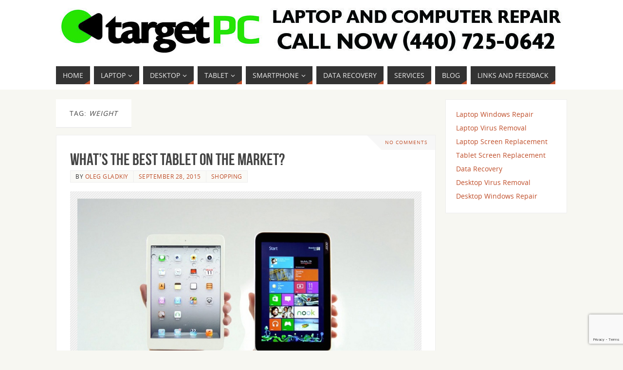

--- FILE ---
content_type: text/html; charset=UTF-8
request_url: http://local.targetpcinc.com/tag/weight/
body_size: 11639
content:
<!DOCTYPE html>
<html lang="en">
<head>
<meta name="viewport" content="width=device-width, user-scalable=no, initial-scale=1.0, minimum-scale=1.0, maximum-scale=1.0">
<meta http-equiv="Content-Type" content="text/html; charset=UTF-8" />
<link rel="profile" href="http://gmpg.org/xfn/11" />
<link rel="pingback" href="http://local.targetpcinc.com/xmlrpc.php" />
<title>weight &#8211; Target PC Inc, Computer Repair in Willoughby Ohio</title>
<meta name='robots' content='max-image-preview:large' />
	<style>img:is([sizes="auto" i], [sizes^="auto," i]) { contain-intrinsic-size: 3000px 1500px }</style>
	<link rel="alternate" type="application/rss+xml" title="Target PC Inc, Computer Repair in Willoughby Ohio &raquo; Feed" href="http://local.targetpcinc.com/feed/" />
<link rel="alternate" type="application/rss+xml" title="Target PC Inc, Computer Repair in Willoughby Ohio &raquo; Comments Feed" href="http://local.targetpcinc.com/comments/feed/" />
<link rel="alternate" type="application/rss+xml" title="Target PC Inc, Computer Repair in Willoughby Ohio &raquo; weight Tag Feed" href="http://local.targetpcinc.com/tag/weight/feed/" />
<script type="text/javascript">
/* <![CDATA[ */
window._wpemojiSettings = {"baseUrl":"https:\/\/s.w.org\/images\/core\/emoji\/16.0.1\/72x72\/","ext":".png","svgUrl":"https:\/\/s.w.org\/images\/core\/emoji\/16.0.1\/svg\/","svgExt":".svg","source":{"concatemoji":"http:\/\/local.targetpcinc.com\/wp-includes\/js\/wp-emoji-release.min.js?ver=6.8.3"}};
/*! This file is auto-generated */
!function(s,n){var o,i,e;function c(e){try{var t={supportTests:e,timestamp:(new Date).valueOf()};sessionStorage.setItem(o,JSON.stringify(t))}catch(e){}}function p(e,t,n){e.clearRect(0,0,e.canvas.width,e.canvas.height),e.fillText(t,0,0);var t=new Uint32Array(e.getImageData(0,0,e.canvas.width,e.canvas.height).data),a=(e.clearRect(0,0,e.canvas.width,e.canvas.height),e.fillText(n,0,0),new Uint32Array(e.getImageData(0,0,e.canvas.width,e.canvas.height).data));return t.every(function(e,t){return e===a[t]})}function u(e,t){e.clearRect(0,0,e.canvas.width,e.canvas.height),e.fillText(t,0,0);for(var n=e.getImageData(16,16,1,1),a=0;a<n.data.length;a++)if(0!==n.data[a])return!1;return!0}function f(e,t,n,a){switch(t){case"flag":return n(e,"\ud83c\udff3\ufe0f\u200d\u26a7\ufe0f","\ud83c\udff3\ufe0f\u200b\u26a7\ufe0f")?!1:!n(e,"\ud83c\udde8\ud83c\uddf6","\ud83c\udde8\u200b\ud83c\uddf6")&&!n(e,"\ud83c\udff4\udb40\udc67\udb40\udc62\udb40\udc65\udb40\udc6e\udb40\udc67\udb40\udc7f","\ud83c\udff4\u200b\udb40\udc67\u200b\udb40\udc62\u200b\udb40\udc65\u200b\udb40\udc6e\u200b\udb40\udc67\u200b\udb40\udc7f");case"emoji":return!a(e,"\ud83e\udedf")}return!1}function g(e,t,n,a){var r="undefined"!=typeof WorkerGlobalScope&&self instanceof WorkerGlobalScope?new OffscreenCanvas(300,150):s.createElement("canvas"),o=r.getContext("2d",{willReadFrequently:!0}),i=(o.textBaseline="top",o.font="600 32px Arial",{});return e.forEach(function(e){i[e]=t(o,e,n,a)}),i}function t(e){var t=s.createElement("script");t.src=e,t.defer=!0,s.head.appendChild(t)}"undefined"!=typeof Promise&&(o="wpEmojiSettingsSupports",i=["flag","emoji"],n.supports={everything:!0,everythingExceptFlag:!0},e=new Promise(function(e){s.addEventListener("DOMContentLoaded",e,{once:!0})}),new Promise(function(t){var n=function(){try{var e=JSON.parse(sessionStorage.getItem(o));if("object"==typeof e&&"number"==typeof e.timestamp&&(new Date).valueOf()<e.timestamp+604800&&"object"==typeof e.supportTests)return e.supportTests}catch(e){}return null}();if(!n){if("undefined"!=typeof Worker&&"undefined"!=typeof OffscreenCanvas&&"undefined"!=typeof URL&&URL.createObjectURL&&"undefined"!=typeof Blob)try{var e="postMessage("+g.toString()+"("+[JSON.stringify(i),f.toString(),p.toString(),u.toString()].join(",")+"));",a=new Blob([e],{type:"text/javascript"}),r=new Worker(URL.createObjectURL(a),{name:"wpTestEmojiSupports"});return void(r.onmessage=function(e){c(n=e.data),r.terminate(),t(n)})}catch(e){}c(n=g(i,f,p,u))}t(n)}).then(function(e){for(var t in e)n.supports[t]=e[t],n.supports.everything=n.supports.everything&&n.supports[t],"flag"!==t&&(n.supports.everythingExceptFlag=n.supports.everythingExceptFlag&&n.supports[t]);n.supports.everythingExceptFlag=n.supports.everythingExceptFlag&&!n.supports.flag,n.DOMReady=!1,n.readyCallback=function(){n.DOMReady=!0}}).then(function(){return e}).then(function(){var e;n.supports.everything||(n.readyCallback(),(e=n.source||{}).concatemoji?t(e.concatemoji):e.wpemoji&&e.twemoji&&(t(e.twemoji),t(e.wpemoji)))}))}((window,document),window._wpemojiSettings);
/* ]]> */
</script>
<style id='wp-emoji-styles-inline-css' type='text/css'>

	img.wp-smiley, img.emoji {
		display: inline !important;
		border: none !important;
		box-shadow: none !important;
		height: 1em !important;
		width: 1em !important;
		margin: 0 0.07em !important;
		vertical-align: -0.1em !important;
		background: none !important;
		padding: 0 !important;
	}
</style>
<link rel='stylesheet' id='wp-block-library-css' href='http://local.targetpcinc.com/wp-includes/css/dist/block-library/style.min.css?ver=6.8.3' type='text/css' media='all' />
<style id='classic-theme-styles-inline-css' type='text/css'>
/*! This file is auto-generated */
.wp-block-button__link{color:#fff;background-color:#32373c;border-radius:9999px;box-shadow:none;text-decoration:none;padding:calc(.667em + 2px) calc(1.333em + 2px);font-size:1.125em}.wp-block-file__button{background:#32373c;color:#fff;text-decoration:none}
</style>
<style id='global-styles-inline-css' type='text/css'>
:root{--wp--preset--aspect-ratio--square: 1;--wp--preset--aspect-ratio--4-3: 4/3;--wp--preset--aspect-ratio--3-4: 3/4;--wp--preset--aspect-ratio--3-2: 3/2;--wp--preset--aspect-ratio--2-3: 2/3;--wp--preset--aspect-ratio--16-9: 16/9;--wp--preset--aspect-ratio--9-16: 9/16;--wp--preset--color--black: #000000;--wp--preset--color--cyan-bluish-gray: #abb8c3;--wp--preset--color--white: #ffffff;--wp--preset--color--pale-pink: #f78da7;--wp--preset--color--vivid-red: #cf2e2e;--wp--preset--color--luminous-vivid-orange: #ff6900;--wp--preset--color--luminous-vivid-amber: #fcb900;--wp--preset--color--light-green-cyan: #7bdcb5;--wp--preset--color--vivid-green-cyan: #00d084;--wp--preset--color--pale-cyan-blue: #8ed1fc;--wp--preset--color--vivid-cyan-blue: #0693e3;--wp--preset--color--vivid-purple: #9b51e0;--wp--preset--gradient--vivid-cyan-blue-to-vivid-purple: linear-gradient(135deg,rgba(6,147,227,1) 0%,rgb(155,81,224) 100%);--wp--preset--gradient--light-green-cyan-to-vivid-green-cyan: linear-gradient(135deg,rgb(122,220,180) 0%,rgb(0,208,130) 100%);--wp--preset--gradient--luminous-vivid-amber-to-luminous-vivid-orange: linear-gradient(135deg,rgba(252,185,0,1) 0%,rgba(255,105,0,1) 100%);--wp--preset--gradient--luminous-vivid-orange-to-vivid-red: linear-gradient(135deg,rgba(255,105,0,1) 0%,rgb(207,46,46) 100%);--wp--preset--gradient--very-light-gray-to-cyan-bluish-gray: linear-gradient(135deg,rgb(238,238,238) 0%,rgb(169,184,195) 100%);--wp--preset--gradient--cool-to-warm-spectrum: linear-gradient(135deg,rgb(74,234,220) 0%,rgb(151,120,209) 20%,rgb(207,42,186) 40%,rgb(238,44,130) 60%,rgb(251,105,98) 80%,rgb(254,248,76) 100%);--wp--preset--gradient--blush-light-purple: linear-gradient(135deg,rgb(255,206,236) 0%,rgb(152,150,240) 100%);--wp--preset--gradient--blush-bordeaux: linear-gradient(135deg,rgb(254,205,165) 0%,rgb(254,45,45) 50%,rgb(107,0,62) 100%);--wp--preset--gradient--luminous-dusk: linear-gradient(135deg,rgb(255,203,112) 0%,rgb(199,81,192) 50%,rgb(65,88,208) 100%);--wp--preset--gradient--pale-ocean: linear-gradient(135deg,rgb(255,245,203) 0%,rgb(182,227,212) 50%,rgb(51,167,181) 100%);--wp--preset--gradient--electric-grass: linear-gradient(135deg,rgb(202,248,128) 0%,rgb(113,206,126) 100%);--wp--preset--gradient--midnight: linear-gradient(135deg,rgb(2,3,129) 0%,rgb(40,116,252) 100%);--wp--preset--font-size--small: 13px;--wp--preset--font-size--medium: 20px;--wp--preset--font-size--large: 36px;--wp--preset--font-size--x-large: 42px;--wp--preset--spacing--20: 0.44rem;--wp--preset--spacing--30: 0.67rem;--wp--preset--spacing--40: 1rem;--wp--preset--spacing--50: 1.5rem;--wp--preset--spacing--60: 2.25rem;--wp--preset--spacing--70: 3.38rem;--wp--preset--spacing--80: 5.06rem;--wp--preset--shadow--natural: 6px 6px 9px rgba(0, 0, 0, 0.2);--wp--preset--shadow--deep: 12px 12px 50px rgba(0, 0, 0, 0.4);--wp--preset--shadow--sharp: 6px 6px 0px rgba(0, 0, 0, 0.2);--wp--preset--shadow--outlined: 6px 6px 0px -3px rgba(255, 255, 255, 1), 6px 6px rgba(0, 0, 0, 1);--wp--preset--shadow--crisp: 6px 6px 0px rgba(0, 0, 0, 1);}:where(.is-layout-flex){gap: 0.5em;}:where(.is-layout-grid){gap: 0.5em;}body .is-layout-flex{display: flex;}.is-layout-flex{flex-wrap: wrap;align-items: center;}.is-layout-flex > :is(*, div){margin: 0;}body .is-layout-grid{display: grid;}.is-layout-grid > :is(*, div){margin: 0;}:where(.wp-block-columns.is-layout-flex){gap: 2em;}:where(.wp-block-columns.is-layout-grid){gap: 2em;}:where(.wp-block-post-template.is-layout-flex){gap: 1.25em;}:where(.wp-block-post-template.is-layout-grid){gap: 1.25em;}.has-black-color{color: var(--wp--preset--color--black) !important;}.has-cyan-bluish-gray-color{color: var(--wp--preset--color--cyan-bluish-gray) !important;}.has-white-color{color: var(--wp--preset--color--white) !important;}.has-pale-pink-color{color: var(--wp--preset--color--pale-pink) !important;}.has-vivid-red-color{color: var(--wp--preset--color--vivid-red) !important;}.has-luminous-vivid-orange-color{color: var(--wp--preset--color--luminous-vivid-orange) !important;}.has-luminous-vivid-amber-color{color: var(--wp--preset--color--luminous-vivid-amber) !important;}.has-light-green-cyan-color{color: var(--wp--preset--color--light-green-cyan) !important;}.has-vivid-green-cyan-color{color: var(--wp--preset--color--vivid-green-cyan) !important;}.has-pale-cyan-blue-color{color: var(--wp--preset--color--pale-cyan-blue) !important;}.has-vivid-cyan-blue-color{color: var(--wp--preset--color--vivid-cyan-blue) !important;}.has-vivid-purple-color{color: var(--wp--preset--color--vivid-purple) !important;}.has-black-background-color{background-color: var(--wp--preset--color--black) !important;}.has-cyan-bluish-gray-background-color{background-color: var(--wp--preset--color--cyan-bluish-gray) !important;}.has-white-background-color{background-color: var(--wp--preset--color--white) !important;}.has-pale-pink-background-color{background-color: var(--wp--preset--color--pale-pink) !important;}.has-vivid-red-background-color{background-color: var(--wp--preset--color--vivid-red) !important;}.has-luminous-vivid-orange-background-color{background-color: var(--wp--preset--color--luminous-vivid-orange) !important;}.has-luminous-vivid-amber-background-color{background-color: var(--wp--preset--color--luminous-vivid-amber) !important;}.has-light-green-cyan-background-color{background-color: var(--wp--preset--color--light-green-cyan) !important;}.has-vivid-green-cyan-background-color{background-color: var(--wp--preset--color--vivid-green-cyan) !important;}.has-pale-cyan-blue-background-color{background-color: var(--wp--preset--color--pale-cyan-blue) !important;}.has-vivid-cyan-blue-background-color{background-color: var(--wp--preset--color--vivid-cyan-blue) !important;}.has-vivid-purple-background-color{background-color: var(--wp--preset--color--vivid-purple) !important;}.has-black-border-color{border-color: var(--wp--preset--color--black) !important;}.has-cyan-bluish-gray-border-color{border-color: var(--wp--preset--color--cyan-bluish-gray) !important;}.has-white-border-color{border-color: var(--wp--preset--color--white) !important;}.has-pale-pink-border-color{border-color: var(--wp--preset--color--pale-pink) !important;}.has-vivid-red-border-color{border-color: var(--wp--preset--color--vivid-red) !important;}.has-luminous-vivid-orange-border-color{border-color: var(--wp--preset--color--luminous-vivid-orange) !important;}.has-luminous-vivid-amber-border-color{border-color: var(--wp--preset--color--luminous-vivid-amber) !important;}.has-light-green-cyan-border-color{border-color: var(--wp--preset--color--light-green-cyan) !important;}.has-vivid-green-cyan-border-color{border-color: var(--wp--preset--color--vivid-green-cyan) !important;}.has-pale-cyan-blue-border-color{border-color: var(--wp--preset--color--pale-cyan-blue) !important;}.has-vivid-cyan-blue-border-color{border-color: var(--wp--preset--color--vivid-cyan-blue) !important;}.has-vivid-purple-border-color{border-color: var(--wp--preset--color--vivid-purple) !important;}.has-vivid-cyan-blue-to-vivid-purple-gradient-background{background: var(--wp--preset--gradient--vivid-cyan-blue-to-vivid-purple) !important;}.has-light-green-cyan-to-vivid-green-cyan-gradient-background{background: var(--wp--preset--gradient--light-green-cyan-to-vivid-green-cyan) !important;}.has-luminous-vivid-amber-to-luminous-vivid-orange-gradient-background{background: var(--wp--preset--gradient--luminous-vivid-amber-to-luminous-vivid-orange) !important;}.has-luminous-vivid-orange-to-vivid-red-gradient-background{background: var(--wp--preset--gradient--luminous-vivid-orange-to-vivid-red) !important;}.has-very-light-gray-to-cyan-bluish-gray-gradient-background{background: var(--wp--preset--gradient--very-light-gray-to-cyan-bluish-gray) !important;}.has-cool-to-warm-spectrum-gradient-background{background: var(--wp--preset--gradient--cool-to-warm-spectrum) !important;}.has-blush-light-purple-gradient-background{background: var(--wp--preset--gradient--blush-light-purple) !important;}.has-blush-bordeaux-gradient-background{background: var(--wp--preset--gradient--blush-bordeaux) !important;}.has-luminous-dusk-gradient-background{background: var(--wp--preset--gradient--luminous-dusk) !important;}.has-pale-ocean-gradient-background{background: var(--wp--preset--gradient--pale-ocean) !important;}.has-electric-grass-gradient-background{background: var(--wp--preset--gradient--electric-grass) !important;}.has-midnight-gradient-background{background: var(--wp--preset--gradient--midnight) !important;}.has-small-font-size{font-size: var(--wp--preset--font-size--small) !important;}.has-medium-font-size{font-size: var(--wp--preset--font-size--medium) !important;}.has-large-font-size{font-size: var(--wp--preset--font-size--large) !important;}.has-x-large-font-size{font-size: var(--wp--preset--font-size--x-large) !important;}
:where(.wp-block-post-template.is-layout-flex){gap: 1.25em;}:where(.wp-block-post-template.is-layout-grid){gap: 1.25em;}
:where(.wp-block-columns.is-layout-flex){gap: 2em;}:where(.wp-block-columns.is-layout-grid){gap: 2em;}
:root :where(.wp-block-pullquote){font-size: 1.5em;line-height: 1.6;}
</style>
<link rel='stylesheet' id='contact-form-7-css' href='http://local.targetpcinc.com/wp-content/plugins/contact-form-7/includes/css/styles.css?ver=6.0.6' type='text/css' media='all' />
<link rel='stylesheet' id='parabola-fonts-css' href='http://local.targetpcinc.com/wp-content/themes/parabola/fonts/fontfaces.css?ver=2.4.2' type='text/css' media='all' />
<link rel='stylesheet' id='parabola-style-css' href='http://local.targetpcinc.com/wp-content/themes/parabola/style.css?ver=2.4.2' type='text/css' media='all' />
<style id='parabola-style-inline-css' type='text/css'>
#header, #main, .topmenu, #colophon, #footer2-inner { max-width: 1050px; } #container.one-column { } #container.two-columns-right #secondary { width:250px; float:right; } #container.two-columns-right #content { width:780px; float:left; } /*fallback*/ #container.two-columns-right #content { width:calc(100% - 270px); float:left; } #container.two-columns-left #primary { width:250px; float:left; } #container.two-columns-left #content { width:780px; float:right; } /*fallback*/ #container.two-columns-left #content { width:-moz-calc(100% - 270px); float:right; width:-webkit-calc(100% - 270px); width:calc(100% - 270px); } #container.three-columns-right .sidey { width:125px; float:left; } #container.three-columns-right #primary { margin-left:20px; margin-right:20px; } #container.three-columns-right #content { width:760px; float:left; } /*fallback*/ #container.three-columns-right #content { width:-moz-calc(100% - 290px); float:left; width:-webkit-calc(100% - 290px); width:calc(100% - 290px);} #container.three-columns-left .sidey { width:125px; float:left; } #container.three-columns-left #secondary {margin-left:20px; margin-right:20px; } #container.three-columns-left #content { width:760px; float:right;} /*fallback*/ #container.three-columns-left #content { width:-moz-calc(100% - 290px); float:right; width:-webkit-calc(100% - 290px); width:calc(100% - 290px); } #container.three-columns-sided .sidey { width:125px; float:left; } #container.three-columns-sided #secondary { float:right; } #container.three-columns-sided #content { width:760px; float:right; /*fallback*/ width:-moz-calc(100% - 290px); float:right; width:-webkit-calc(100% - 290px); float:right; width:calc(100% - 290px); float:right; margin: 0 145px 0 -1050px; } body { font-family: "Open Sans"; } #content h1.entry-title a, #content h2.entry-title a, #content h1.entry-title , #content h2.entry-title, #frontpage .nivo-caption h3, .column-header-image, .column-header-noimage, .columnmore { font-family: "Bebas Neue"; } .widget-title, .widget-title a { line-height: normal; font-family: "Bebas Neue"; } .entry-content h1, .entry-content h2, .entry-content h3, .entry-content h4, .entry-content h5, .entry-content h6, h3#comments-title, #comments #reply-title { font-family: "Yanone Kaffeesatz Regular"; } #site-title span a { font-family: "Oswald Stencil"; } #access ul li a, #access ul li a span { font-family: "Open Sans"; } body { color: #333333; background-color: #F7F7F2 } a { color: #BF4D28; } a:hover { color: #E6AC27; } #header-full { background-color: #FFFFFF; } #site-title span a { color:#BF4D28; } #site-description { color:#444444; } .socials a { background-color: #BF4D28; } .socials .socials-hover { background-color: #333333; } .breadcrumbs:before { border-color: transparent transparent transparent #333333; } #access a, #nav-toggle span { color: #EEEEEE; background-color: #333333; } @media (max-width: 650px) { #access, #nav-toggle { background-color: #333333; } } #access a:hover { color: #E6AC27; background-color: #444444; } #access > .menu > ul > li > a:after, #access > .menu > ul ul:after { border-color: transparent transparent #BF4D28 transparent; } #access ul li:hover a:after { border-bottom-color:#E6AC27;} #access ul li.current_page_item > a, #access ul li.current-menu-item > a, /*#access ul li.current_page_parent > a, #access ul li.current-menu-parent > a,*/ #access ul li.current_page_ancestor > a, #access ul li.current-menu-ancestor > a { color: #FFFFFF; background-color: #000000; } #access ul li.current_page_item > a:hover, #access ul li.current-menu-item > a:hover, /*#access ul li.current_page_parent > a:hover, #access ul li.current-menu-parent > a:hover,*/ #access ul li.current_page_ancestor > a:hover, #access ul li.current-menu-ancestor > a:hover { color: #E6AC27; } .topmenu ul li a { color: #666666; } .topmenu ul li a:after { border-color: #BF4D28 transparent transparent transparent; } .topmenu ul li a:hover:after {border-top-color:#E6AC27} .topmenu ul li a:hover { color: #666666; background-color: #FFFFFF; } div.post, div.page, div.hentry, div.product, div[class^='post-'], #comments, .comments, .column-text, .column-image, #srights, #slefts, #front-text3, #front-text4, .page-title, .page-header, article.post, article.page, article.hentry, .contentsearch, #author-info, #nav-below, .yoyo > li, .woocommerce #mainwoo { background-color: #FFFFFF; } div.post, div.page, div.hentry, .sidey .widget-container, #comments, .commentlist .comment-body, article.post, article.page, article.hentry, #nav-below, .page-header, .yoyo > li, #front-text3, #front-text4 { border-color: #EEEEEE; } #author-info, #entry-author-info { border-color: #F7F7F7; } #entry-author-info #author-avatar, #author-info #author-avatar { border-color: #EEEEEE; } article.sticky:hover { border-color: rgba(230,172,39,.6); } .sidey .widget-container { color: #333333; background-color: #FFFFFF; } .sidey .widget-title { color: #FFFFFF; background-color: #444444; } .sidey .widget-title:after { border-color: transparent transparent #BF4D28; } .sidey .widget-container a { color: #BF4D28; } .sidey .widget-container a:hover { color: #E6AC27; } .entry-content h1, .entry-content h2, .entry-content h3, .entry-content h4, .entry-content h5, .entry-content h6 { color: #444444; } .entry-title, .entry-title a, .page-title { color: #444444; } .entry-title a:hover { color: #000000; } #content h3.entry-format { color: #EEEEEE; background-color: #333333; border-color: #333333; } #content h3.entry-format { color: #EEEEEE; background-color: #333333; border-color: #333333; } .comments-link { background-color: #F7F7F7; } .comments-link:before { border-color: #F7F7F7 transparent transparent; } #footer { color: #AAAAAA; background-color: #1A1917; } #footer2 { color: #AAAAAA; background-color: #131211; border-color:rgba(255,255,255,.1); } #footer a { color: #BF4D28; } #footer a:hover { color: #E6AC27; } #footer2 a { color: #BF4D28; } #footer2 a:hover { color: #E6AC27; } #footer .widget-container { color: #333333; background-color: #FFFFFF; } #footer .widget-title { color: #FFFFFF; background-color: #444444; } #footer .widget-title:after { border-color: transparent transparent #BF4D28; } .footermenu ul li a:after { border-color: transparent transparent #BF4D28 transparent; } a.continue-reading-link { color:#EEEEEE !important; background:#333333; border-color:#EEEEEE; } a.continue-reading-link:hover { background-color:#BF4D28; } .button, #respond .form-submit input#submit { background-color: #F7F7F7; border-color: #EEEEEE; } .button:hover, #respond .form-submit input#submit:hover { border-color: #CCCCCC; } .entry-content tr th, .entry-content thead th { color: #FFFFFF; background-color: #444444; } .entry-content fieldset, .entry-content tr td { border-color: #CCCCCC; } hr { background-color: #CCCCCC; } input[type="text"], input[type="password"], input[type="email"], textarea, select, input[type="color"],input[type="date"],input[type="datetime"],input[type="datetime-local"],input[type="month"],input[type="number"],input[type="range"], input[type="search"],input[type="tel"],input[type="time"],input[type="url"],input[type="week"] { background-color: #F7F7F7; border-color: #CCCCCC #EEEEEE #EEEEEE #CCCCCC; color: #333333; } input[type="submit"], input[type="reset"] { color: #333333; background-color: #F7F7F7; border-color: #EEEEEE;} input[type="text"]:hover, input[type="password"]:hover, input[type="email"]:hover, textarea:hover, input[type="color"]:hover, input[type="date"]:hover, input[type="datetime"]:hover, input[type="datetime-local"]:hover, input[type="month"]:hover, input[type="number"]:hover, input[type="range"]:hover, input[type="search"]:hover, input[type="tel"]:hover, input[type="time"]:hover, input[type="url"]:hover, input[type="week"]:hover { background-color: rgb(247,247,247); background-color: rgba(247,247,247,0.4); } .entry-content code { border-color: #CCCCCC; background-color: #F7F7F7; } .entry-content pre { background-color: #F7F7F7; } .entry-content blockquote { border-color: #BF4D28; background-color: #F7F7F7; } abbr, acronym { border-color: #333333; } span.edit-link { color: #333333; background-color: #EEEEEE; border-color: #F7F7F7; } .meta-border .entry-meta span, .meta-border .entry-utility span.bl_posted { border-color: #F7F7F7; } .meta-accented .entry-meta span, .meta-accented .entry-utility span.bl_posted { background-color: #EEEEEE; border-color: #F7F7F7; } .comment-meta a { color: #999999; } .comment-author { background-color: #F7F7F7; } .comment-details:after { border-color: transparent transparent transparent #F7F7F7; } .comment:hover > div > .comment-author { background-color: #EEEEEE; } .comment:hover > div > .comment-author .comment-details:after { border-color: transparent transparent transparent #EEEEEE; } #respond .form-allowed-tags { color: #999999; } .comment .reply a { border-color: #EEEEEE; color: #333333;} .comment .reply a:hover { background-color: #EEEEEE } .nav-next a:hover, .nav-previous a:hover {background: #F7F7F7} .pagination .current { font-weight: bold; } .pagination span, .pagination a { background-color: #FFFFFF; } .pagination a:hover { background-color: #333333;color:#BF4D28} .page-link em {background-color: #333333; color:#BF4D28;} .page-link a em {color:#E6AC27;} .page-link a:hover em {background-color:#444444;} #searchform input[type="text"] {color:#999999;} #toTop {border-color:transparent transparent #131211;} #toTop:after {border-color:transparent transparent #FFFFFF;} #toTop:hover:after {border-bottom-color:#BF4D28;} .caption-accented .wp-caption { background-color:rgb(191,77,40); background-color:rgba(191,77,40,0.8); color:#FFFFFF} .meta-themed .entry-meta span { color: #999999; background-color: #F7F7F7; border-color: #EEEEEE; } .meta-themed .entry-meta span:hover { background-color: #EEEEEE; } .meta-themed .entry-meta span a:hover { color: #333333; } .entry-content, .entry-summary, #front-text3, #front-text4 { text-align:Default ; } html { font-size:14px; line-height:1.7em; } #content h1.entry-title, #content h2.entry-title { font-size:34px ;} .widget-title, .widget-title a { font-size:18px ;} .entry-content h1 { font-size: 2.676em; } #frontpage h1 { font-size: 2.076em; } .entry-content h2 { font-size: 2.352em; } #frontpage h2 { font-size: 1.752em; } .entry-content h3 { font-size: 2.028em; } #frontpage h3 { font-size: 1.428em; } .entry-content h4 { font-size: 1.704em; } #frontpage h4 { font-size: 1.104em; } .entry-content h5 { font-size: 1.38em; } #frontpage h5 { font-size: 0.78em; } .entry-content h6 { font-size: 1.056em; } #frontpage h6 { font-size: 0.456em; } #site-title span a { font-size:38px ;} #access ul li a { font-size:14px ;} #access ul ul ul a {font-size:12px;} .nocomments, .nocomments2 {display:none;} #header-container > div:first-child { margin:40px 0 0 0px;} .entry-content p, .entry-content ul, .entry-content ol, .entry-content dd, .entry-content pre, .entry-content hr, .commentlist p { margin-bottom: 1.0em; } #header-widget-area { width: 33%; } #branding { height:120px; } @media (max-width: 1920px) {#branding, #bg_image { height:auto; max-width:100%; min-height:inherit !important; } } @media (max-width: 800px) { #content h1.entry-title, #content h2.entry-title { font-size:32.3px ; } #site-title span a { font-size:34.2px;} } @media (max-width: 650px) { #content h1.entry-title, #content h2.entry-title {font-size:30.6px ;} #site-title span a { font-size:30.4px;} } @media (max-width: 480px) { #site-title span a { font-size:22.8px;} } 
/* Parabola Custom CSS */
</style>
<link rel='stylesheet' id='parabola-mobile-css' href='http://local.targetpcinc.com/wp-content/themes/parabola/styles/style-mobile.css?ver=2.4.2' type='text/css' media='all' />
<script type="text/javascript" src="http://local.targetpcinc.com/wp-includes/js/jquery/jquery.min.js?ver=3.7.1" id="jquery-core-js"></script>
<script type="text/javascript" src="http://local.targetpcinc.com/wp-includes/js/jquery/jquery-migrate.min.js?ver=3.4.1" id="jquery-migrate-js"></script>
<script type="text/javascript" id="parabola-frontend-js-extra">
/* <![CDATA[ */
var parabola_settings = {"masonry":"0","magazine":"0","mobile":"1","fitvids":"1"};
/* ]]> */
</script>
<script type="text/javascript" src="http://local.targetpcinc.com/wp-content/themes/parabola/js/frontend.js?ver=2.4.2" id="parabola-frontend-js"></script>
<link rel="https://api.w.org/" href="http://local.targetpcinc.com/wp-json/" /><link rel="alternate" title="JSON" type="application/json" href="http://local.targetpcinc.com/wp-json/wp/v2/tags/84" /><link rel="EditURI" type="application/rsd+xml" title="RSD" href="http://local.targetpcinc.com/xmlrpc.php?rsd" />
<meta name="generator" content="WordPress 6.8.3" />
<!--[if lt IE 9]>
<script>
document.createElement('header');
document.createElement('nav');
document.createElement('section');
document.createElement('article');
document.createElement('aside');
document.createElement('footer');
</script>
<![endif]-->
</head>
<body class="archive tag tag-weight tag-84 wp-theme-parabola parabola-image-five caption-light meta-light parabola_triagles parabola-menu-left">

<div id="toTop"> </div>
<div id="wrapper" class="hfeed">


<div id="header-full">

<header id="header">


		<div id="masthead">

			<div id="branding" role="banner" >

				<img id="bg_image" alt="Target PC Inc, Computer Repair in Willoughby Ohio" title="Target PC Inc, Computer Repair in Willoughby Ohio" src="http://local.targetpcinc.com/wp-content/uploads/2023/10/cropped-target-LOCAL-BANNER.jpg"  /><div id="header-container">
<a href="http://local.targetpcinc.com/" id="linky"></a></div>								<div style="clear:both;"></div>

			</div><!-- #branding -->
			<a id="nav-toggle"><span>&nbsp;</span></a>
			
			<nav id="access" class="jssafe" role="navigation">

					<div class="skip-link screen-reader-text"><a href="#content" title="Skip to content">Skip to content</a></div>
	<div id="prime_nav" class="menu"><ul>
<li ><a href="http://local.targetpcinc.com/"><span>Home</span></a></li><li class="page_item page-item-22 page_item_has_children"><a href="http://local.targetpcinc.com/laptops-cleveland-ohio/"><span>Laptop</span></a>
<ul class='children'>
	<li class="page_item page-item-35"><a href="http://local.targetpcinc.com/laptops-cleveland-ohio/laptop-screen-repair-cleveland-ohio/"><span>Laptop Screen Replacement</span></a></li>
	<li class="page_item page-item-37"><a href="http://local.targetpcinc.com/laptops-cleveland-ohio/cleveland-laptop-repair-power-plug/"><span>Laptop Power Plug Repair</span></a></li>
	<li class="page_item page-item-39"><a href="http://local.targetpcinc.com/laptops-cleveland-ohio/laptop-windows-repair-cleveland-ohio/"><span>Laptop Windows Repair</span></a></li>
	<li class="page_item page-item-41"><a href="http://local.targetpcinc.com/laptops-cleveland-ohio/computer-virus-removal-cleveland/"><span>Laptop Virus Removal</span></a></li>
	<li class="page_item page-item-43"><a href="http://local.targetpcinc.com/laptops-cleveland-ohio/laptop-repair-cleveland-ohio-hardware/"><span>Laptop Hardware Repair</span></a></li>
</ul>
</li>
<li class="page_item page-item-27 page_item_has_children"><a href="http://local.targetpcinc.com/desktop-computers-cleveland-ohio/"><span>Desktop</span></a>
<ul class='children'>
	<li class="page_item page-item-45"><a href="http://local.targetpcinc.com/desktop-computers-cleveland-ohio/windows-desktop-repair-cleveland/"><span>Desktop Windows Repair</span></a></li>
	<li class="page_item page-item-47"><a href="http://local.targetpcinc.com/desktop-computers-cleveland-ohio/computer-virus-desktop-fast-removal/"><span>Desktop Virus Removal</span></a></li>
	<li class="page_item page-item-49"><a href="http://local.targetpcinc.com/desktop-computers-cleveland-ohio/computer-hardware-cleveland/"><span>Desktop Hardware Repair</span></a></li>
</ul>
</li>
<li class="page_item page-item-32 page_item_has_children"><a href="http://local.targetpcinc.com/tablet-repair-in-cleveland-oh/"><span>Tablet</span></a>
<ul class='children'>
	<li class="page_item page-item-51"><a href="http://local.targetpcinc.com/tablet-repair-in-cleveland-oh/tablet-screen-repair-cleveland-ohio/"><span>Tablet Screen Replacement</span></a></li>
	<li class="page_item page-item-53"><a href="http://local.targetpcinc.com/tablet-repair-in-cleveland-oh/tablet-repair-cleveland-power-plug/"><span>Tablet Power Plug Repair</span></a></li>
</ul>
</li>
<li class="page_item page-item-30 page_item_has_children"><a href="http://local.targetpcinc.com/smartphone-repair-cleveland/"><span>Smartphone</span></a>
<ul class='children'>
	<li class="page_item page-item-55"><a href="http://local.targetpcinc.com/smartphone-repair-cleveland/cell-phone-screen-repair-cleveland-replacement/"><span>Smartphone Screen Replacement</span></a></li>
	<li class="page_item page-item-57"><a href="http://local.targetpcinc.com/smartphone-repair-cleveland/smartphone-repair-cleveland-ohio-power-plug/"><span>Smartphone Power Plug Repair</span></a></li>
</ul>
</li>
<li class="page_item page-item-74"><a href="http://local.targetpcinc.com/data-recovery-cleveland/"><span>Data Recovery</span></a></li>
<li class="page_item page-item-11"><a href="http://local.targetpcinc.com/services/"><span>Services</span></a></li>
<li class="page_item page-item-291"><a href="http://local.targetpcinc.com/blog/"><span>Blog</span></a></li>
<li class="page_item page-item-249"><a href="http://local.targetpcinc.com/feedbacks/"><span>Links and Feedback</span></a></li>
</ul></div>

			</nav><!-- #access -->

		</div><!-- #masthead -->

	<div style="clear:both;height:1px;width:1px;"> </div>

</header><!-- #header -->
</div><!-- #header-full -->
<div id="main">
	<div  id="forbottom" >
		
		<div style="clear:both;"> </div>

		
		<section id="container" class="two-columns-right">
	
			<div id="content" role="main">
						
			
				<header class="page-header">
					<h1 class="page-title">Tag: <span>weight</span></h1>									</header>
				
				<div class="content-masonry">
								
					
	<article id="post-405" class="post-405 post type-post status-publish format-standard has-post-thumbnail hentry category-shopping tag-performance tag-ratings tag-size tag-tablet tag-weight">
				<div class="comments-link"><a href="http://local.targetpcinc.com/shopping/whats-the-best-tablet-on-the-market/#respond">No comments</a></div>		<header class="entry-header">			
			<h2 class="entry-title">
				<a href="http://local.targetpcinc.com/shopping/whats-the-best-tablet-on-the-market/" title="Permalink to What&#8217;s the Best Tablet on the Market?" rel="bookmark">What&#8217;s the Best Tablet on the Market?</a>
			</h2>
						<div class="entry-meta">
				&nbsp; <span class="author vcard" >By  <a class="url fn n" rel="author" href="http://local.targetpcinc.com/author/webmaster/" title="View all posts by Oleg Gladkiy">Oleg Gladkiy</a></span> <span><time class="onDate date published" datetime="2015-09-28T08:00:19-05:00"> <a href="http://local.targetpcinc.com/shopping/whats-the-best-tablet-on-the-market/" rel="bookmark">September 28, 2015</a> </time></span><time class="updated"  datetime="2015-09-11T13:56:32-05:00">September 11, 2015</time> <span class="bl_categ"> <a href="http://local.targetpcinc.com/category/shopping/" rel="tag">Shopping</a> </span>  			</div><!-- .entry-meta -->
			
		
		</header><!-- .entry-header -->
			  
						
												<div class="entry-content">
						<p><img fetchpriority="high" decoding="async" class="aligncenter size-full wp-image-406" src="http://local.targetpcinc.com/wp-content/uploads/2015/09/whats-the-best-tablet.jpg" alt="what's the best tablet" width="800" height="474" srcset="http://local.targetpcinc.com/wp-content/uploads/2015/09/whats-the-best-tablet.jpg 800w, http://local.targetpcinc.com/wp-content/uploads/2015/09/whats-the-best-tablet-300x178.jpg 300w, http://local.targetpcinc.com/wp-content/uploads/2015/09/whats-the-best-tablet-250x148.jpg 250w, http://local.targetpcinc.com/wp-content/uploads/2015/09/whats-the-best-tablet-150x89.jpg 150w" sizes="(max-width: 800px) 100vw, 800px" /></p>
<p>There are tons of tablets available today. But what’s the best tablet on the market?</p>
<p>The answer depends on how important each of a number of different factors is to you. When you choose a tablet, you have to consider all of them.</p>
<h3>You have a choice of screen size. Pick the one that fits your needs:</h3>
<ul>
<li>7-inch screen: better portability</li>
<li>10-inch screen: better web surfing, video, and gaming</li>
<li>11-inch or 12-inch screen: better for work, but heavier</li>
</ul>
<h3>You want the best performance. Decide what you want to do with your tablet.</h3>
<p>Are you looking for a tablet for business, personal use, gaming, photography, family use, or some combination of these purposes?</p>
<h3>You want a model that uses the same operating system as your other devices.</h3>
<p>Do you use Apple, Android, or Windows on your other devices? You’ll want to decide on a tablet that will be compatible with the OS that you regularly use.</p>
<h3>Do you want WiFi only or cellular?</h3>
<p>With WiFi only, you’ll be able to get on the web to use your tablet in any WiFi environment, but can reach the web only when you have WiFi . With cellular, you’ll have to pay a monthly fee for the service, but you’ll have web access almost anywhere.</p>
<h3>Do you need a large variety of apps authorized by the operating system manufacturer?</h3>
<p>Apple OS has the largest number of apps available. Windows 8 has the fewest. Android is somewhere in between.</p>
<h3>How much do you want to pay? Costs for a tablet vary from $99 to $1,000 or more.</h3>
<p>After you’ve answered these basic questions, you can then decide on the next five factors:</p>
<ul>
<li>Screen Resolution and Brightness</li>
<li>Tablet Weight</li>
<li>Processor Speed</li>
<li>Storage Capacity/Cloud Availability</li>
<li>Battery Life</li>
</ul>
<p>Tablets are going to differ in weight, speed, battery life, etc. You’ll probably have to compromise on some of these factors to get the tablet that’s best for you. So think about them as you start considering different tablets.</p>
<h2>Tablet Ratings can help you decide what’s the best tablet for you.</h2>
<p>We’ve gathered tablet ratings from four respected ratings sources. What they all agree on is that the Apple tablet products are at the top of the field. One rating source even referred to the Apple iPad Air 2 as “the gold standard for tablets.” Apple products use the Apple OS.</p>
<p>Another tablet rated consistently high is the Samsung Galaxy Tab series (2, 3, 4). Samsung products use the Android operating system.</p>
<p>Other highly rated tablets use the third choice of operating system: Windows 8. This OS is used by Microsoft Surface Pro, Toshiba Encore, and Asus Transformer Book T100TA – the only Windows tablets rated highly by our sources.</p>
<p>Here are the top 2015 tablets from <em>Consumer Reports</em>, <em>CNET</em>, <em>PC Mag</em>, and <em>Laptop Mag</em>.</p>
<h3>Consumer Reports Buying Guide 2015</h3>
<ul>
<li>Evga Tegra Note 7 (Android)</li>
<li>Amazon Kindle Fire HDX (Android)</li>
<li>Toshiba Encore (Windows)</li>
<li>LG G Pad 7.0 (Android)</li>
<li>Samsung Galaxy Tab Pro 10.1 (Android)</li>
<li>Amazon Kindle FireHDX 8.9 (Android)</li>
<li>Samsung Galaxy Tab 4 10.1 (Android)</li>
<li>Lenovo Yoga Tablet 10 H (Android)</li>
<li>Samsung Galaxy Tab 3 10.1 (Android)</li>
<li>Samsung Galaxy Tab 2 (10.1) (Android)</li>
</ul>
<h3><a href="http://www.cnet.com/topics/tablets/best-tablets/" target="_blank">CNET </a></h3>
<ul>
<li>Apple iPad Air 2 (the gold standard for tablets)</li>
<li>Google Nexus 9 (best performance and consistency) (Android)</li>
<li>Sony Xperia Z4 Tablet (Android)</li>
<li>Dell Venue 8 7000 (best for photography) (Android)</li>
<li>Nvidia Shield Tablet (best for gaming) (Android)</li>
<li>Amazon Fire HDX 8.9 (best family-friendly) (Amazon Fire OS)</li>
<li>Microsoft Surface Pro 3 (best productivity tablet) (Windows)</li>
</ul>
<h3><a href="http://www.pcmag.com/article2/0,2817,2413145,00.asp" target="_blank">PC Mag </a></h3>
<ul>
<li>Apple iPad Air</li>
<li>Apple iPad Air 2</li>
<li>Asus Transformer Book T100TA (64GB) (Windows)</li>
<li>Samsung Galaxy Tab S 8.4 (Android)</li>
<li>Apple iPad mini 2</li>
</ul>
<h3><a href="http://www.laptopmag.com/t/tablets" target="_blank">Laptop Mag</a></h3>
<ul>
<li>Apple iPad Air 2</li>
<li>Dell Venue 7 (Android)</li>
<li>Dell Venue 8 7000 (Android)</li>
<li>Samsung Galaxy Tab S2 (Android)</li>
<li>Microsoft Surface 3 (Windows)</li>
<li>Amazon Fire HD6 (Android)</li>
<li>Nvidia Shield (gaming) (Android)</li>
<li>Lenovo Yoga 2 (Android)</li>
<li>LG G Pad II 10.1 (Android)</li>
<li>Lenovo IdeaPad Miix 700 Hybrid (Android)</li>
<li>Samsung Galaxy Tab S2 (Android)</li>
<li>Lenovo Yoga 3 Pro (Android)</li>
</ul>
<p>Well, there you have it: the top-rated choices of tablets for 2015. Now you have to decide what’s the best tablet for your needs.</p>
<p>As always, <a href="http://local.targetpcinc.com/about-willoughby-ohio-computer-repair/">the Target PC team</a> can help you make your choice among the tablets. Our friendly staff are ready to help you with your tablet choice, and <a href="http://local.targetpcinc.com/tablet-repair-in-cleveland-oh/">we offer comprehensive repair service</a>, should anything go wrong.</p>
												</div><!-- .entry-content --> 
									
		 	<footer class="entry-meta">
		<div class="footer-tags"><span class="bl_tagg">Tagged</span> &nbsp;&nbsp;<a href="http://local.targetpcinc.com/tag/performance/" rel="tag">performance</a>, <a href="http://local.targetpcinc.com/tag/ratings/" rel="tag">ratings</a>, <a href="http://local.targetpcinc.com/tag/size/" rel="tag">size</a>, <a href="http://local.targetpcinc.com/tag/tablet/" rel="tag">tablet</a>, <a href="http://local.targetpcinc.com/tag/weight/" rel="tag">weight</a> </div>
     	</footer><!-- #entry-meta -->

	</article><!-- #post-405 -->
	
	
				</div> <!--content-masonry-->
				
						
						</div><!-- #content -->
			<div id="secondary" class="widget-area sidey" role="complementary">
		
			<ul class="xoxo">
								<li id="nav_menu-2" class="widget-container widget_nav_menu"><div class="menu-we-do-repair-container"><ul id="menu-we-do-repair" class="menu"><li id="menu-item-103" class="menu-item menu-item-type-post_type menu-item-object-page menu-item-103"><a href="http://local.targetpcinc.com/laptops-cleveland-ohio/laptop-windows-repair-cleveland-ohio/">Laptop Windows Repair</a></li>
<li id="menu-item-102" class="menu-item menu-item-type-post_type menu-item-object-page menu-item-102"><a href="http://local.targetpcinc.com/laptops-cleveland-ohio/computer-virus-removal-cleveland/">Laptop Virus Removal</a></li>
<li id="menu-item-97" class="menu-item menu-item-type-post_type menu-item-object-page menu-item-97"><a href="http://local.targetpcinc.com/laptops-cleveland-ohio/laptop-screen-repair-cleveland-ohio/">Laptop Screen Replacement</a></li>
<li id="menu-item-98" class="menu-item menu-item-type-post_type menu-item-object-page menu-item-98"><a href="http://local.targetpcinc.com/tablet-repair-in-cleveland-oh/tablet-screen-repair-cleveland-ohio/">Tablet Screen Replacement</a></li>
<li id="menu-item-99" class="menu-item menu-item-type-post_type menu-item-object-page menu-item-99"><a href="http://local.targetpcinc.com/data-recovery-cleveland/">Data Recovery</a></li>
<li id="menu-item-100" class="menu-item menu-item-type-post_type menu-item-object-page menu-item-100"><a href="http://local.targetpcinc.com/desktop-computers-cleveland-ohio/computer-virus-desktop-fast-removal/">Desktop Virus Removal</a></li>
<li id="menu-item-101" class="menu-item menu-item-type-post_type menu-item-object-page menu-item-101"><a href="http://local.targetpcinc.com/desktop-computers-cleveland-ohio/windows-desktop-repair-cleveland/">Desktop Windows Repair</a></li>
</ul></div></li>			</ul>

			
		</div>
		</section><!-- #container -->

	<div style="clear:both;"></div>
	</div> <!-- #forbottom -->
	</div><!-- #main -->


	<footer id="footer" role="contentinfo">
		<div id="colophon">
		
			
			
		</div><!-- #colophon -->

		<div id="footer2">
			<div id="footer2-inner">
				<div id="site-copyright">Copyright © 2015 local.targetpcinc.com <br /> 
(440) 725-0642 - 4711 E 355th St, Willoughby, OH 44094<br>
<p><a href="/about-willoughby-ohio-computer-repair/">About Us</a>  <a href="/contact-us/">Contact Us</a></p></div>	<div style="text-align:center;padding:5px 0 2px;text-transform:uppercase;font-size:12px;margin:1em auto 0;">
	Powered by <a target="_blank" href="http://www.cryoutcreations.eu" title="Parabola Theme by Cryout Creations">Parabola</a> &amp; <a target="_blank" href="http://wordpress.org/"
			title="Semantic Personal Publishing Platform">  WordPress.		</a>
	</div><!-- #site-info -->
	<div class="socials" id="sfooter">
			<a  target="_blank"  rel="nofollow" href="https://www.facebook.com/willoughbycomputerrepair"
			class="socialicons social-Facebook" title="Willoughby Computer Repair">
				<img alt="Facebook" src="http://local.targetpcinc.com/wp-content/themes/parabola/images/socials/Facebook.png" />
			</a></div>			</div>
		</div><!-- #footer2 -->

	</footer><!-- #footer -->

</div><!-- #wrapper -->

<script type="speculationrules">
{"prefetch":[{"source":"document","where":{"and":[{"href_matches":"\/*"},{"not":{"href_matches":["\/wp-*.php","\/wp-admin\/*","\/wp-content\/uploads\/*","\/wp-content\/*","\/wp-content\/plugins\/*","\/wp-content\/themes\/parabola\/*","\/*\\?(.+)"]}},{"not":{"selector_matches":"a[rel~=\"nofollow\"]"}},{"not":{"selector_matches":".no-prefetch, .no-prefetch a"}}]},"eagerness":"conservative"}]}
</script>
<script type="text/javascript" src="http://local.targetpcinc.com/wp-includes/js/dist/hooks.min.js?ver=4d63a3d491d11ffd8ac6" id="wp-hooks-js"></script>
<script type="text/javascript" src="http://local.targetpcinc.com/wp-includes/js/dist/i18n.min.js?ver=5e580eb46a90c2b997e6" id="wp-i18n-js"></script>
<script type="text/javascript" id="wp-i18n-js-after">
/* <![CDATA[ */
wp.i18n.setLocaleData( { 'text direction\u0004ltr': [ 'ltr' ] } );
/* ]]> */
</script>
<script type="text/javascript" src="http://local.targetpcinc.com/wp-content/plugins/contact-form-7/includes/swv/js/index.js?ver=6.0.6" id="swv-js"></script>
<script type="text/javascript" id="contact-form-7-js-before">
/* <![CDATA[ */
var wpcf7 = {
    "api": {
        "root": "http:\/\/local.targetpcinc.com\/wp-json\/",
        "namespace": "contact-form-7\/v1"
    }
};
/* ]]> */
</script>
<script type="text/javascript" src="http://local.targetpcinc.com/wp-content/plugins/contact-form-7/includes/js/index.js?ver=6.0.6" id="contact-form-7-js"></script>
<script type="text/javascript" src="https://www.google.com/recaptcha/api.js?render=6LfPDNcUAAAAAN104E1vdycRYsws2I_GH_clRu1d&amp;ver=3.0" id="google-recaptcha-js"></script>
<script type="text/javascript" src="http://local.targetpcinc.com/wp-includes/js/dist/vendor/wp-polyfill.min.js?ver=3.15.0" id="wp-polyfill-js"></script>
<script type="text/javascript" id="wpcf7-recaptcha-js-before">
/* <![CDATA[ */
var wpcf7_recaptcha = {
    "sitekey": "6LfPDNcUAAAAAN104E1vdycRYsws2I_GH_clRu1d",
    "actions": {
        "homepage": "homepage",
        "contactform": "contactform"
    }
};
/* ]]> */
</script>
<script type="text/javascript" src="http://local.targetpcinc.com/wp-content/plugins/contact-form-7/modules/recaptcha/index.js?ver=6.0.6" id="wpcf7-recaptcha-js"></script>
<script type="text/javascript">var cryout_global_content_width = 800;</script>
</body>
</html>


--- FILE ---
content_type: text/html; charset=utf-8
request_url: https://www.google.com/recaptcha/api2/anchor?ar=1&k=6LfPDNcUAAAAAN104E1vdycRYsws2I_GH_clRu1d&co=aHR0cDovL2xvY2FsLnRhcmdldHBjaW5jLmNvbTo4MA..&hl=en&v=N67nZn4AqZkNcbeMu4prBgzg&size=invisible&anchor-ms=20000&execute-ms=30000&cb=p0hzhhv5ens1
body_size: 48643
content:
<!DOCTYPE HTML><html dir="ltr" lang="en"><head><meta http-equiv="Content-Type" content="text/html; charset=UTF-8">
<meta http-equiv="X-UA-Compatible" content="IE=edge">
<title>reCAPTCHA</title>
<style type="text/css">
/* cyrillic-ext */
@font-face {
  font-family: 'Roboto';
  font-style: normal;
  font-weight: 400;
  font-stretch: 100%;
  src: url(//fonts.gstatic.com/s/roboto/v48/KFO7CnqEu92Fr1ME7kSn66aGLdTylUAMa3GUBHMdazTgWw.woff2) format('woff2');
  unicode-range: U+0460-052F, U+1C80-1C8A, U+20B4, U+2DE0-2DFF, U+A640-A69F, U+FE2E-FE2F;
}
/* cyrillic */
@font-face {
  font-family: 'Roboto';
  font-style: normal;
  font-weight: 400;
  font-stretch: 100%;
  src: url(//fonts.gstatic.com/s/roboto/v48/KFO7CnqEu92Fr1ME7kSn66aGLdTylUAMa3iUBHMdazTgWw.woff2) format('woff2');
  unicode-range: U+0301, U+0400-045F, U+0490-0491, U+04B0-04B1, U+2116;
}
/* greek-ext */
@font-face {
  font-family: 'Roboto';
  font-style: normal;
  font-weight: 400;
  font-stretch: 100%;
  src: url(//fonts.gstatic.com/s/roboto/v48/KFO7CnqEu92Fr1ME7kSn66aGLdTylUAMa3CUBHMdazTgWw.woff2) format('woff2');
  unicode-range: U+1F00-1FFF;
}
/* greek */
@font-face {
  font-family: 'Roboto';
  font-style: normal;
  font-weight: 400;
  font-stretch: 100%;
  src: url(//fonts.gstatic.com/s/roboto/v48/KFO7CnqEu92Fr1ME7kSn66aGLdTylUAMa3-UBHMdazTgWw.woff2) format('woff2');
  unicode-range: U+0370-0377, U+037A-037F, U+0384-038A, U+038C, U+038E-03A1, U+03A3-03FF;
}
/* math */
@font-face {
  font-family: 'Roboto';
  font-style: normal;
  font-weight: 400;
  font-stretch: 100%;
  src: url(//fonts.gstatic.com/s/roboto/v48/KFO7CnqEu92Fr1ME7kSn66aGLdTylUAMawCUBHMdazTgWw.woff2) format('woff2');
  unicode-range: U+0302-0303, U+0305, U+0307-0308, U+0310, U+0312, U+0315, U+031A, U+0326-0327, U+032C, U+032F-0330, U+0332-0333, U+0338, U+033A, U+0346, U+034D, U+0391-03A1, U+03A3-03A9, U+03B1-03C9, U+03D1, U+03D5-03D6, U+03F0-03F1, U+03F4-03F5, U+2016-2017, U+2034-2038, U+203C, U+2040, U+2043, U+2047, U+2050, U+2057, U+205F, U+2070-2071, U+2074-208E, U+2090-209C, U+20D0-20DC, U+20E1, U+20E5-20EF, U+2100-2112, U+2114-2115, U+2117-2121, U+2123-214F, U+2190, U+2192, U+2194-21AE, U+21B0-21E5, U+21F1-21F2, U+21F4-2211, U+2213-2214, U+2216-22FF, U+2308-230B, U+2310, U+2319, U+231C-2321, U+2336-237A, U+237C, U+2395, U+239B-23B7, U+23D0, U+23DC-23E1, U+2474-2475, U+25AF, U+25B3, U+25B7, U+25BD, U+25C1, U+25CA, U+25CC, U+25FB, U+266D-266F, U+27C0-27FF, U+2900-2AFF, U+2B0E-2B11, U+2B30-2B4C, U+2BFE, U+3030, U+FF5B, U+FF5D, U+1D400-1D7FF, U+1EE00-1EEFF;
}
/* symbols */
@font-face {
  font-family: 'Roboto';
  font-style: normal;
  font-weight: 400;
  font-stretch: 100%;
  src: url(//fonts.gstatic.com/s/roboto/v48/KFO7CnqEu92Fr1ME7kSn66aGLdTylUAMaxKUBHMdazTgWw.woff2) format('woff2');
  unicode-range: U+0001-000C, U+000E-001F, U+007F-009F, U+20DD-20E0, U+20E2-20E4, U+2150-218F, U+2190, U+2192, U+2194-2199, U+21AF, U+21E6-21F0, U+21F3, U+2218-2219, U+2299, U+22C4-22C6, U+2300-243F, U+2440-244A, U+2460-24FF, U+25A0-27BF, U+2800-28FF, U+2921-2922, U+2981, U+29BF, U+29EB, U+2B00-2BFF, U+4DC0-4DFF, U+FFF9-FFFB, U+10140-1018E, U+10190-1019C, U+101A0, U+101D0-101FD, U+102E0-102FB, U+10E60-10E7E, U+1D2C0-1D2D3, U+1D2E0-1D37F, U+1F000-1F0FF, U+1F100-1F1AD, U+1F1E6-1F1FF, U+1F30D-1F30F, U+1F315, U+1F31C, U+1F31E, U+1F320-1F32C, U+1F336, U+1F378, U+1F37D, U+1F382, U+1F393-1F39F, U+1F3A7-1F3A8, U+1F3AC-1F3AF, U+1F3C2, U+1F3C4-1F3C6, U+1F3CA-1F3CE, U+1F3D4-1F3E0, U+1F3ED, U+1F3F1-1F3F3, U+1F3F5-1F3F7, U+1F408, U+1F415, U+1F41F, U+1F426, U+1F43F, U+1F441-1F442, U+1F444, U+1F446-1F449, U+1F44C-1F44E, U+1F453, U+1F46A, U+1F47D, U+1F4A3, U+1F4B0, U+1F4B3, U+1F4B9, U+1F4BB, U+1F4BF, U+1F4C8-1F4CB, U+1F4D6, U+1F4DA, U+1F4DF, U+1F4E3-1F4E6, U+1F4EA-1F4ED, U+1F4F7, U+1F4F9-1F4FB, U+1F4FD-1F4FE, U+1F503, U+1F507-1F50B, U+1F50D, U+1F512-1F513, U+1F53E-1F54A, U+1F54F-1F5FA, U+1F610, U+1F650-1F67F, U+1F687, U+1F68D, U+1F691, U+1F694, U+1F698, U+1F6AD, U+1F6B2, U+1F6B9-1F6BA, U+1F6BC, U+1F6C6-1F6CF, U+1F6D3-1F6D7, U+1F6E0-1F6EA, U+1F6F0-1F6F3, U+1F6F7-1F6FC, U+1F700-1F7FF, U+1F800-1F80B, U+1F810-1F847, U+1F850-1F859, U+1F860-1F887, U+1F890-1F8AD, U+1F8B0-1F8BB, U+1F8C0-1F8C1, U+1F900-1F90B, U+1F93B, U+1F946, U+1F984, U+1F996, U+1F9E9, U+1FA00-1FA6F, U+1FA70-1FA7C, U+1FA80-1FA89, U+1FA8F-1FAC6, U+1FACE-1FADC, U+1FADF-1FAE9, U+1FAF0-1FAF8, U+1FB00-1FBFF;
}
/* vietnamese */
@font-face {
  font-family: 'Roboto';
  font-style: normal;
  font-weight: 400;
  font-stretch: 100%;
  src: url(//fonts.gstatic.com/s/roboto/v48/KFO7CnqEu92Fr1ME7kSn66aGLdTylUAMa3OUBHMdazTgWw.woff2) format('woff2');
  unicode-range: U+0102-0103, U+0110-0111, U+0128-0129, U+0168-0169, U+01A0-01A1, U+01AF-01B0, U+0300-0301, U+0303-0304, U+0308-0309, U+0323, U+0329, U+1EA0-1EF9, U+20AB;
}
/* latin-ext */
@font-face {
  font-family: 'Roboto';
  font-style: normal;
  font-weight: 400;
  font-stretch: 100%;
  src: url(//fonts.gstatic.com/s/roboto/v48/KFO7CnqEu92Fr1ME7kSn66aGLdTylUAMa3KUBHMdazTgWw.woff2) format('woff2');
  unicode-range: U+0100-02BA, U+02BD-02C5, U+02C7-02CC, U+02CE-02D7, U+02DD-02FF, U+0304, U+0308, U+0329, U+1D00-1DBF, U+1E00-1E9F, U+1EF2-1EFF, U+2020, U+20A0-20AB, U+20AD-20C0, U+2113, U+2C60-2C7F, U+A720-A7FF;
}
/* latin */
@font-face {
  font-family: 'Roboto';
  font-style: normal;
  font-weight: 400;
  font-stretch: 100%;
  src: url(//fonts.gstatic.com/s/roboto/v48/KFO7CnqEu92Fr1ME7kSn66aGLdTylUAMa3yUBHMdazQ.woff2) format('woff2');
  unicode-range: U+0000-00FF, U+0131, U+0152-0153, U+02BB-02BC, U+02C6, U+02DA, U+02DC, U+0304, U+0308, U+0329, U+2000-206F, U+20AC, U+2122, U+2191, U+2193, U+2212, U+2215, U+FEFF, U+FFFD;
}
/* cyrillic-ext */
@font-face {
  font-family: 'Roboto';
  font-style: normal;
  font-weight: 500;
  font-stretch: 100%;
  src: url(//fonts.gstatic.com/s/roboto/v48/KFO7CnqEu92Fr1ME7kSn66aGLdTylUAMa3GUBHMdazTgWw.woff2) format('woff2');
  unicode-range: U+0460-052F, U+1C80-1C8A, U+20B4, U+2DE0-2DFF, U+A640-A69F, U+FE2E-FE2F;
}
/* cyrillic */
@font-face {
  font-family: 'Roboto';
  font-style: normal;
  font-weight: 500;
  font-stretch: 100%;
  src: url(//fonts.gstatic.com/s/roboto/v48/KFO7CnqEu92Fr1ME7kSn66aGLdTylUAMa3iUBHMdazTgWw.woff2) format('woff2');
  unicode-range: U+0301, U+0400-045F, U+0490-0491, U+04B0-04B1, U+2116;
}
/* greek-ext */
@font-face {
  font-family: 'Roboto';
  font-style: normal;
  font-weight: 500;
  font-stretch: 100%;
  src: url(//fonts.gstatic.com/s/roboto/v48/KFO7CnqEu92Fr1ME7kSn66aGLdTylUAMa3CUBHMdazTgWw.woff2) format('woff2');
  unicode-range: U+1F00-1FFF;
}
/* greek */
@font-face {
  font-family: 'Roboto';
  font-style: normal;
  font-weight: 500;
  font-stretch: 100%;
  src: url(//fonts.gstatic.com/s/roboto/v48/KFO7CnqEu92Fr1ME7kSn66aGLdTylUAMa3-UBHMdazTgWw.woff2) format('woff2');
  unicode-range: U+0370-0377, U+037A-037F, U+0384-038A, U+038C, U+038E-03A1, U+03A3-03FF;
}
/* math */
@font-face {
  font-family: 'Roboto';
  font-style: normal;
  font-weight: 500;
  font-stretch: 100%;
  src: url(//fonts.gstatic.com/s/roboto/v48/KFO7CnqEu92Fr1ME7kSn66aGLdTylUAMawCUBHMdazTgWw.woff2) format('woff2');
  unicode-range: U+0302-0303, U+0305, U+0307-0308, U+0310, U+0312, U+0315, U+031A, U+0326-0327, U+032C, U+032F-0330, U+0332-0333, U+0338, U+033A, U+0346, U+034D, U+0391-03A1, U+03A3-03A9, U+03B1-03C9, U+03D1, U+03D5-03D6, U+03F0-03F1, U+03F4-03F5, U+2016-2017, U+2034-2038, U+203C, U+2040, U+2043, U+2047, U+2050, U+2057, U+205F, U+2070-2071, U+2074-208E, U+2090-209C, U+20D0-20DC, U+20E1, U+20E5-20EF, U+2100-2112, U+2114-2115, U+2117-2121, U+2123-214F, U+2190, U+2192, U+2194-21AE, U+21B0-21E5, U+21F1-21F2, U+21F4-2211, U+2213-2214, U+2216-22FF, U+2308-230B, U+2310, U+2319, U+231C-2321, U+2336-237A, U+237C, U+2395, U+239B-23B7, U+23D0, U+23DC-23E1, U+2474-2475, U+25AF, U+25B3, U+25B7, U+25BD, U+25C1, U+25CA, U+25CC, U+25FB, U+266D-266F, U+27C0-27FF, U+2900-2AFF, U+2B0E-2B11, U+2B30-2B4C, U+2BFE, U+3030, U+FF5B, U+FF5D, U+1D400-1D7FF, U+1EE00-1EEFF;
}
/* symbols */
@font-face {
  font-family: 'Roboto';
  font-style: normal;
  font-weight: 500;
  font-stretch: 100%;
  src: url(//fonts.gstatic.com/s/roboto/v48/KFO7CnqEu92Fr1ME7kSn66aGLdTylUAMaxKUBHMdazTgWw.woff2) format('woff2');
  unicode-range: U+0001-000C, U+000E-001F, U+007F-009F, U+20DD-20E0, U+20E2-20E4, U+2150-218F, U+2190, U+2192, U+2194-2199, U+21AF, U+21E6-21F0, U+21F3, U+2218-2219, U+2299, U+22C4-22C6, U+2300-243F, U+2440-244A, U+2460-24FF, U+25A0-27BF, U+2800-28FF, U+2921-2922, U+2981, U+29BF, U+29EB, U+2B00-2BFF, U+4DC0-4DFF, U+FFF9-FFFB, U+10140-1018E, U+10190-1019C, U+101A0, U+101D0-101FD, U+102E0-102FB, U+10E60-10E7E, U+1D2C0-1D2D3, U+1D2E0-1D37F, U+1F000-1F0FF, U+1F100-1F1AD, U+1F1E6-1F1FF, U+1F30D-1F30F, U+1F315, U+1F31C, U+1F31E, U+1F320-1F32C, U+1F336, U+1F378, U+1F37D, U+1F382, U+1F393-1F39F, U+1F3A7-1F3A8, U+1F3AC-1F3AF, U+1F3C2, U+1F3C4-1F3C6, U+1F3CA-1F3CE, U+1F3D4-1F3E0, U+1F3ED, U+1F3F1-1F3F3, U+1F3F5-1F3F7, U+1F408, U+1F415, U+1F41F, U+1F426, U+1F43F, U+1F441-1F442, U+1F444, U+1F446-1F449, U+1F44C-1F44E, U+1F453, U+1F46A, U+1F47D, U+1F4A3, U+1F4B0, U+1F4B3, U+1F4B9, U+1F4BB, U+1F4BF, U+1F4C8-1F4CB, U+1F4D6, U+1F4DA, U+1F4DF, U+1F4E3-1F4E6, U+1F4EA-1F4ED, U+1F4F7, U+1F4F9-1F4FB, U+1F4FD-1F4FE, U+1F503, U+1F507-1F50B, U+1F50D, U+1F512-1F513, U+1F53E-1F54A, U+1F54F-1F5FA, U+1F610, U+1F650-1F67F, U+1F687, U+1F68D, U+1F691, U+1F694, U+1F698, U+1F6AD, U+1F6B2, U+1F6B9-1F6BA, U+1F6BC, U+1F6C6-1F6CF, U+1F6D3-1F6D7, U+1F6E0-1F6EA, U+1F6F0-1F6F3, U+1F6F7-1F6FC, U+1F700-1F7FF, U+1F800-1F80B, U+1F810-1F847, U+1F850-1F859, U+1F860-1F887, U+1F890-1F8AD, U+1F8B0-1F8BB, U+1F8C0-1F8C1, U+1F900-1F90B, U+1F93B, U+1F946, U+1F984, U+1F996, U+1F9E9, U+1FA00-1FA6F, U+1FA70-1FA7C, U+1FA80-1FA89, U+1FA8F-1FAC6, U+1FACE-1FADC, U+1FADF-1FAE9, U+1FAF0-1FAF8, U+1FB00-1FBFF;
}
/* vietnamese */
@font-face {
  font-family: 'Roboto';
  font-style: normal;
  font-weight: 500;
  font-stretch: 100%;
  src: url(//fonts.gstatic.com/s/roboto/v48/KFO7CnqEu92Fr1ME7kSn66aGLdTylUAMa3OUBHMdazTgWw.woff2) format('woff2');
  unicode-range: U+0102-0103, U+0110-0111, U+0128-0129, U+0168-0169, U+01A0-01A1, U+01AF-01B0, U+0300-0301, U+0303-0304, U+0308-0309, U+0323, U+0329, U+1EA0-1EF9, U+20AB;
}
/* latin-ext */
@font-face {
  font-family: 'Roboto';
  font-style: normal;
  font-weight: 500;
  font-stretch: 100%;
  src: url(//fonts.gstatic.com/s/roboto/v48/KFO7CnqEu92Fr1ME7kSn66aGLdTylUAMa3KUBHMdazTgWw.woff2) format('woff2');
  unicode-range: U+0100-02BA, U+02BD-02C5, U+02C7-02CC, U+02CE-02D7, U+02DD-02FF, U+0304, U+0308, U+0329, U+1D00-1DBF, U+1E00-1E9F, U+1EF2-1EFF, U+2020, U+20A0-20AB, U+20AD-20C0, U+2113, U+2C60-2C7F, U+A720-A7FF;
}
/* latin */
@font-face {
  font-family: 'Roboto';
  font-style: normal;
  font-weight: 500;
  font-stretch: 100%;
  src: url(//fonts.gstatic.com/s/roboto/v48/KFO7CnqEu92Fr1ME7kSn66aGLdTylUAMa3yUBHMdazQ.woff2) format('woff2');
  unicode-range: U+0000-00FF, U+0131, U+0152-0153, U+02BB-02BC, U+02C6, U+02DA, U+02DC, U+0304, U+0308, U+0329, U+2000-206F, U+20AC, U+2122, U+2191, U+2193, U+2212, U+2215, U+FEFF, U+FFFD;
}
/* cyrillic-ext */
@font-face {
  font-family: 'Roboto';
  font-style: normal;
  font-weight: 900;
  font-stretch: 100%;
  src: url(//fonts.gstatic.com/s/roboto/v48/KFO7CnqEu92Fr1ME7kSn66aGLdTylUAMa3GUBHMdazTgWw.woff2) format('woff2');
  unicode-range: U+0460-052F, U+1C80-1C8A, U+20B4, U+2DE0-2DFF, U+A640-A69F, U+FE2E-FE2F;
}
/* cyrillic */
@font-face {
  font-family: 'Roboto';
  font-style: normal;
  font-weight: 900;
  font-stretch: 100%;
  src: url(//fonts.gstatic.com/s/roboto/v48/KFO7CnqEu92Fr1ME7kSn66aGLdTylUAMa3iUBHMdazTgWw.woff2) format('woff2');
  unicode-range: U+0301, U+0400-045F, U+0490-0491, U+04B0-04B1, U+2116;
}
/* greek-ext */
@font-face {
  font-family: 'Roboto';
  font-style: normal;
  font-weight: 900;
  font-stretch: 100%;
  src: url(//fonts.gstatic.com/s/roboto/v48/KFO7CnqEu92Fr1ME7kSn66aGLdTylUAMa3CUBHMdazTgWw.woff2) format('woff2');
  unicode-range: U+1F00-1FFF;
}
/* greek */
@font-face {
  font-family: 'Roboto';
  font-style: normal;
  font-weight: 900;
  font-stretch: 100%;
  src: url(//fonts.gstatic.com/s/roboto/v48/KFO7CnqEu92Fr1ME7kSn66aGLdTylUAMa3-UBHMdazTgWw.woff2) format('woff2');
  unicode-range: U+0370-0377, U+037A-037F, U+0384-038A, U+038C, U+038E-03A1, U+03A3-03FF;
}
/* math */
@font-face {
  font-family: 'Roboto';
  font-style: normal;
  font-weight: 900;
  font-stretch: 100%;
  src: url(//fonts.gstatic.com/s/roboto/v48/KFO7CnqEu92Fr1ME7kSn66aGLdTylUAMawCUBHMdazTgWw.woff2) format('woff2');
  unicode-range: U+0302-0303, U+0305, U+0307-0308, U+0310, U+0312, U+0315, U+031A, U+0326-0327, U+032C, U+032F-0330, U+0332-0333, U+0338, U+033A, U+0346, U+034D, U+0391-03A1, U+03A3-03A9, U+03B1-03C9, U+03D1, U+03D5-03D6, U+03F0-03F1, U+03F4-03F5, U+2016-2017, U+2034-2038, U+203C, U+2040, U+2043, U+2047, U+2050, U+2057, U+205F, U+2070-2071, U+2074-208E, U+2090-209C, U+20D0-20DC, U+20E1, U+20E5-20EF, U+2100-2112, U+2114-2115, U+2117-2121, U+2123-214F, U+2190, U+2192, U+2194-21AE, U+21B0-21E5, U+21F1-21F2, U+21F4-2211, U+2213-2214, U+2216-22FF, U+2308-230B, U+2310, U+2319, U+231C-2321, U+2336-237A, U+237C, U+2395, U+239B-23B7, U+23D0, U+23DC-23E1, U+2474-2475, U+25AF, U+25B3, U+25B7, U+25BD, U+25C1, U+25CA, U+25CC, U+25FB, U+266D-266F, U+27C0-27FF, U+2900-2AFF, U+2B0E-2B11, U+2B30-2B4C, U+2BFE, U+3030, U+FF5B, U+FF5D, U+1D400-1D7FF, U+1EE00-1EEFF;
}
/* symbols */
@font-face {
  font-family: 'Roboto';
  font-style: normal;
  font-weight: 900;
  font-stretch: 100%;
  src: url(//fonts.gstatic.com/s/roboto/v48/KFO7CnqEu92Fr1ME7kSn66aGLdTylUAMaxKUBHMdazTgWw.woff2) format('woff2');
  unicode-range: U+0001-000C, U+000E-001F, U+007F-009F, U+20DD-20E0, U+20E2-20E4, U+2150-218F, U+2190, U+2192, U+2194-2199, U+21AF, U+21E6-21F0, U+21F3, U+2218-2219, U+2299, U+22C4-22C6, U+2300-243F, U+2440-244A, U+2460-24FF, U+25A0-27BF, U+2800-28FF, U+2921-2922, U+2981, U+29BF, U+29EB, U+2B00-2BFF, U+4DC0-4DFF, U+FFF9-FFFB, U+10140-1018E, U+10190-1019C, U+101A0, U+101D0-101FD, U+102E0-102FB, U+10E60-10E7E, U+1D2C0-1D2D3, U+1D2E0-1D37F, U+1F000-1F0FF, U+1F100-1F1AD, U+1F1E6-1F1FF, U+1F30D-1F30F, U+1F315, U+1F31C, U+1F31E, U+1F320-1F32C, U+1F336, U+1F378, U+1F37D, U+1F382, U+1F393-1F39F, U+1F3A7-1F3A8, U+1F3AC-1F3AF, U+1F3C2, U+1F3C4-1F3C6, U+1F3CA-1F3CE, U+1F3D4-1F3E0, U+1F3ED, U+1F3F1-1F3F3, U+1F3F5-1F3F7, U+1F408, U+1F415, U+1F41F, U+1F426, U+1F43F, U+1F441-1F442, U+1F444, U+1F446-1F449, U+1F44C-1F44E, U+1F453, U+1F46A, U+1F47D, U+1F4A3, U+1F4B0, U+1F4B3, U+1F4B9, U+1F4BB, U+1F4BF, U+1F4C8-1F4CB, U+1F4D6, U+1F4DA, U+1F4DF, U+1F4E3-1F4E6, U+1F4EA-1F4ED, U+1F4F7, U+1F4F9-1F4FB, U+1F4FD-1F4FE, U+1F503, U+1F507-1F50B, U+1F50D, U+1F512-1F513, U+1F53E-1F54A, U+1F54F-1F5FA, U+1F610, U+1F650-1F67F, U+1F687, U+1F68D, U+1F691, U+1F694, U+1F698, U+1F6AD, U+1F6B2, U+1F6B9-1F6BA, U+1F6BC, U+1F6C6-1F6CF, U+1F6D3-1F6D7, U+1F6E0-1F6EA, U+1F6F0-1F6F3, U+1F6F7-1F6FC, U+1F700-1F7FF, U+1F800-1F80B, U+1F810-1F847, U+1F850-1F859, U+1F860-1F887, U+1F890-1F8AD, U+1F8B0-1F8BB, U+1F8C0-1F8C1, U+1F900-1F90B, U+1F93B, U+1F946, U+1F984, U+1F996, U+1F9E9, U+1FA00-1FA6F, U+1FA70-1FA7C, U+1FA80-1FA89, U+1FA8F-1FAC6, U+1FACE-1FADC, U+1FADF-1FAE9, U+1FAF0-1FAF8, U+1FB00-1FBFF;
}
/* vietnamese */
@font-face {
  font-family: 'Roboto';
  font-style: normal;
  font-weight: 900;
  font-stretch: 100%;
  src: url(//fonts.gstatic.com/s/roboto/v48/KFO7CnqEu92Fr1ME7kSn66aGLdTylUAMa3OUBHMdazTgWw.woff2) format('woff2');
  unicode-range: U+0102-0103, U+0110-0111, U+0128-0129, U+0168-0169, U+01A0-01A1, U+01AF-01B0, U+0300-0301, U+0303-0304, U+0308-0309, U+0323, U+0329, U+1EA0-1EF9, U+20AB;
}
/* latin-ext */
@font-face {
  font-family: 'Roboto';
  font-style: normal;
  font-weight: 900;
  font-stretch: 100%;
  src: url(//fonts.gstatic.com/s/roboto/v48/KFO7CnqEu92Fr1ME7kSn66aGLdTylUAMa3KUBHMdazTgWw.woff2) format('woff2');
  unicode-range: U+0100-02BA, U+02BD-02C5, U+02C7-02CC, U+02CE-02D7, U+02DD-02FF, U+0304, U+0308, U+0329, U+1D00-1DBF, U+1E00-1E9F, U+1EF2-1EFF, U+2020, U+20A0-20AB, U+20AD-20C0, U+2113, U+2C60-2C7F, U+A720-A7FF;
}
/* latin */
@font-face {
  font-family: 'Roboto';
  font-style: normal;
  font-weight: 900;
  font-stretch: 100%;
  src: url(//fonts.gstatic.com/s/roboto/v48/KFO7CnqEu92Fr1ME7kSn66aGLdTylUAMa3yUBHMdazQ.woff2) format('woff2');
  unicode-range: U+0000-00FF, U+0131, U+0152-0153, U+02BB-02BC, U+02C6, U+02DA, U+02DC, U+0304, U+0308, U+0329, U+2000-206F, U+20AC, U+2122, U+2191, U+2193, U+2212, U+2215, U+FEFF, U+FFFD;
}

</style>
<link rel="stylesheet" type="text/css" href="https://www.gstatic.com/recaptcha/releases/N67nZn4AqZkNcbeMu4prBgzg/styles__ltr.css">
<script nonce="r8_JToRjEUOqX2b4o6RBhg" type="text/javascript">window['__recaptcha_api'] = 'https://www.google.com/recaptcha/api2/';</script>
<script type="text/javascript" src="https://www.gstatic.com/recaptcha/releases/N67nZn4AqZkNcbeMu4prBgzg/recaptcha__en.js" nonce="r8_JToRjEUOqX2b4o6RBhg">
      
    </script></head>
<body><div id="rc-anchor-alert" class="rc-anchor-alert"></div>
<input type="hidden" id="recaptcha-token" value="[base64]">
<script type="text/javascript" nonce="r8_JToRjEUOqX2b4o6RBhg">
      recaptcha.anchor.Main.init("[\x22ainput\x22,[\x22bgdata\x22,\x22\x22,\[base64]/[base64]/[base64]/ZyhXLGgpOnEoW04sMjEsbF0sVywwKSxoKSxmYWxzZSxmYWxzZSl9Y2F0Y2goayl7RygzNTgsVyk/[base64]/[base64]/[base64]/[base64]/[base64]/[base64]/[base64]/bmV3IEJbT10oRFswXSk6dz09Mj9uZXcgQltPXShEWzBdLERbMV0pOnc9PTM/bmV3IEJbT10oRFswXSxEWzFdLERbMl0pOnc9PTQ/[base64]/[base64]/[base64]/[base64]/[base64]\\u003d\x22,\[base64]\\u003d\\u003d\x22,\x22f0I4woRMflZ3w5vDvMO/w6LCujsxwolFZiMWwqZCw5/CiDB6wptHMMKJwp3CtMO3w6Anw7ltLsObwqbDgsKLJcOxwqXDl2HDij3CgcOawp/DoD0sPz5Cwp/DnhjDlcKUAynCrjhDw4fDvxjCrCA8w5RZwrnDnMOgwpZTwqbCsAHDmMO7wr0yJCMvwrkhKMKPw7zCi2XDnkXCtSTCrsOuw7NBwpfDkMKBwrHCrTFIXsORwo3DqMKBwowUC3zDsMOhwps9QcKsw6zCvMO9w6nDkcKCw67DjSvDlcKVwoJYw7p/[base64]/[base64]/CosKww6RBwrJHw7vDvyk/w4EbwoDDgyFuZsOjQ8Olw6PDncO8YgI3wovDrAZDXDlfMxTDm8KrWMKEWDA+YcOTQsKPwpTDocOFw4bDu8KLeGXCp8OKQcOhw5vDpMO+dXzDtVgiw53DiMKXSQ3Cj8O0worDlUnCh8OuSsOmTcO4Z8Kgw5/[base64]/Dl8OpwrnCqsKUwrPDjHcyUMOew4Qaw7XCgsOCRGXCi8O3SHDDkzvDgxAgwrTDshDDjXDDr8KeNmnClsKXw71AZsKcJhwvMTHDmk84woRNFBfDiX3Cv8ODw4sSwrF/w5dmGMOwwppFY8KMwpgYWAAEw7TDtMOvDMOca2kSwqdAQcK5wpR+Ezhsw6nDtsO8w5U5ZGDCmsORMsO3wqDCscKTw5DDgznCh8KWIXrDklXCrDfDqBVPAsO0wrbCpjbCkFc6eCbDrAQHw6LDicOoCwgTw7ZRwrwYwp7CucOSw58/[base64]/DjwPDo8OcwoY6VcKXwrDDh0EDC2XDkmvDrsKjw5LDlRgiw63CtsO0HMOzcBUAw5rCo0s5woxUVsOOwqjCplnCtsKTwocaT8OfwpHCrhvDsRrDsMKoeAFPwqU/DTJ+SMKWwpk7HQbDhcOpwoszworDoMKaAic1w6dKwq3DgcK+SF1yRsKBIkFIwqYMwq7DglIiO8K3w6EOO3RRGmxnPFwyw6g/eMOZb8O0TQzCocOVdlDDqFzCocOXVMOQMV09ZsOkw4NrYcOJKTrDg8OEH8Kxw5NLw6AoCmDDkMOXTcK7amPCuMK7wogvw40Nw67CqcOdw7RfS2FrW8KLw45EPsO5wr1KwqFvwqsQKMKcVCDCvMO/IcKGUcOdHx3CgcOrwpbCisOKbk9Ew4DDnDssHi/[base64]/N2cdScO2RsKwHADDi8KfwofChVZ1K8KhbnA/wrvDpMKrHMKPdsKgwodYwpHCmDQ2wpIRaXvDrEUAw60UMU/[base64]/DqjhSf8OoTcOcw41Jw5LDnE7DlMK/ScKcwp04Mi8YwpNowqsbQ8Ozw4kPEVxpwqDCuQ0wS8OpCk/CpUcowqkUVgHDucO9acOLw4PCpWA6w63Ci8K/KhTCnGp4w4cwJMKdVcOEVyp7JsK5woPCocOWBBF+WBEnw5fCsQzCtGTDk8K5aSkFAcKROcOQwqBCIcOuw4bCqzHDrw/ClW3CmENfw4VaR3VJw4rCl8KdawLDocOAw7TClT5rw4Yuw4fCmQfCv8KvGsK8wp3Dk8KHwoPCikHDn8ONwp1IRAzDjcK/[base64]/DicOrOhgew4VdWGrDoinCp3srFcOcUVLDilzCncOXw47Cg8KjTDUYw7bDjMO/wrJTw41uw5XCsRvDocK7w7Nkw4g8w5ZkwocuH8K1FhTDo8O8wrDDs8KcO8KNw7bDl2wIacOLc27DuCVmRcObB8Omw7gGTXJRw5UowoXCjMOsT3/DtcK/C8O9HcOAw5nCgC4tX8KewpxXOH7ChDjDszDDksKXwqtbHDDCgsKvw6/DgzpJIcO+wrPDt8OAXWrDrsOXwpYVEmhdw4s4w6HDoMO2McKVwo/Cg8O4woAow5AVwpM2w6bDv8KuRcOqZGLClcKPbBcrHSzDpnhiYz7DtcKHSMOowocsw7dvwpZdw6zCtsKJwqBBwqzClcK8w5g7w5/[base64]/[base64]/ClEBBwpDDicOaw7bDli7DggREDTBQQMKvwrEoH8OPw7gFwp9WFcK3wpHDkcOUwo4fw4vCkyJqDgnCgcOQw58becK5w6HDvMKnwqjCgAgTwpZ8AAkiTHgiw4NwwptHw6pdNMKJAsOiwrLDsxoaLMKWw4/CiMOgBnAKw4jCh1fCsW7CrC/[base64]/CpWpfPcKHw67ChjtCwp9WHFwAwqsIC0zDjF0jw5QNcUsiwpDDhgYjwrYYTsOqUkfDuCbCgsKOw7nDmsKbZcKAwrQ/wr3DocKkwrd2DsOPwr/ChcK3EcKYJhvDrsO3XArChmhJCcKhwqHCvMOTT8KCS8Kdwo/CjVjCvTnDqQfChTbCnMOXEQUPw4l0wrXDo8K8elzDp33CsHsvw7jCssK1M8KFwrg/w7N7woTCncO5f8OVIhjCucKxw5bDpiHCplXDucKxw6BlAMOae3I5UMOkE8KdU8KtIxR9FMKQwp13CXzDmsKve8OIw6kjwooUV1V8w7xEwonDncKxcMKFwpYgw7/DoMKswpTDkEIHAsKtwq7CowvDh8OHwoZLwrtrwprCv8O+w57Cvmdsw45xwrtSwpnCkQTCj29cWXhZNcK4wq0QccOBw7PDiGvDqMOFw7F6W8OnUWjCj8KHATAcSx0xwr1xw4YfMn/CvsOzdkfDnMK4AmA4wp1VA8Ojw6TCqALDmmXDjC/CsMKewpfCg8K4SMK4Yj7Dt0hJw611RsOFw7Ivw5QFIsOSJz/CrsKKPcKFwqDDvcKkXBwrEMKxwoLDuEFKwrPCskfChMOSPMO9FwzDjBDDuz/CjMOfJmHCtxU7wpJeEkpNPsO3w6R5XcKSw7HCo3TCpnLDq8Kbw7nDuC1rw4rDoQFcbcO8wrzCsA/[base64]/[base64]/[base64]/[base64]/[base64]/[base64]/DuDXDkMKPwonDugEuaMKKwpDDg8O3JcK9w71EwojDvcKSwq3Cl8OWw7TCrcOZFit9TA0Pw7dKJ8OYNMKcdQdHVGRiwofDq8OxwrlzwpPDsTEXw4YXwqDCsCvCkwxgwoTDug/CncK7VSNEcTTCn8K2NsOXwrA+MsKOwrDCoCvCucOwD8ONMhTDoC4CwrHClCDCtzgCY8K2woXDqw/[base64]/wrwZw6wtw5Rlwqgzwr3Ds8KmwrJ8wohqRVPCucKQw6MGwrNPw5d8H8OXSMKPwr3CqcKSw6seAArDtcO4woDDulvDr8Kvwr3DlsORwocKa8Oic8KiVsO/ecKNwqI0b8OIfQJew5TDnAwww4Zkw7vDvjTDt8OmRMO/Mz/DtsKhw5rDmAdAwq4qOgcjw7EZWMKbN8Onw4F0Axtnwp9oAhzDp29TbcOVcwk+fMKZw6jColVxXcO+ccK5RsK5MBPDpX3Dv8OwwprCnsKowoHDscOgVcKnwqoBQMKLw5sPwp/[base64]/DgsOLwpgVFMKIw5XCo8Ofw6nDpSYuB03Ck8K4wrzDsVIPwqzDvcOzw54qw7jDgsKFwpfDtMOsFTAzw6DCvV/DoQ43wqvCnsOHwrUwMcKqw4ZTJ8KZwoUpGMK+wpPCncKHXcOjEMKOw4zChEXDuMK/w4UoesOhAsKdecOOw5XDssOMG8OKQQjDvBR4w6Ybw5rDg8O5J8OEDcO7HsO2PnQKfS3CsxTCq8K2HnRiw5Eww4XDoVxnEyLClR1QXsOnKsK/w7HDmcOSwp/CiALCk1LDtglxwpbCtDfDs8Kvwr3DtljDhcKZw4kFwqV1w6URw6wrECDCvj/Dg2Axw73Cpj0YK8ONwqIywr57DsKZw4DCocOGZMKVwofDoFfCsgfChQDDtMKWBxsMwoxfSSEAwpPDmlI9HgnCt8KZCsKFHXTDp8O8b8OcScKQYXDDkBvCgsOWSVUmYMOzd8Obwo/CrHnDnzJAwrzDtMO5IMKiw63DkQTDp8Orw4jCs8OCJMO2w7bDuTx9wrdfC8K+wpTDt0M1PnvDoCMQw7fCnMK7IcOJw4rDmcONNMK2wqNZasODVsK7McKZHEwUwrdrw6w8wpZIw4TChS5Pw6sTV37DmUoHwp/Ch8OBPV5CUkVZBGHDgsOww67DtDxPwrQ4GTguBVxMwpsbeWQrB28DKHvCqjQew7HDg3fDusKsw73CvCE4ZFFlwr7DoCPDucOXw6hkwqFYw7PDvcOXwr8lc1/CqcKpwq01wqpQwqrCqcK7w5/Dh25RWDBqw7l2G200XAbDjcKLwp9KYFJOQGkgwoLCkkzDikPDmT7ChCLDksK1TBItw5HDgiFlw6XCmcOkFzPDrcOlXcKdwq9Vb8Kcw61FNhPDs17DtSHDglRJw6lkw5gmXcKNw5YRwox9Mz5Zwq/ChijDmX85w6w9fAbCo8KRcA4Iwr0we8OpVMKkwq3DncKRPWVpwps4wqsIUcOMw709OcK3w7RRccKvwq5HfMO4woErHMK3GMO4WcK8TsOUKsO1BSrDp8Ouw6Vxw6LDvDnDkD7Cq8K6wrFKYggIcF/DmcOww53CiyTCrsOkPsKCHHYnQMKnw4ADOMOfw44dHcOMw4Yda8O3acO/[base64]/wro0w5TDgsOkeQXDtyHDhTnCkcOmOwXCqsOWw4vDknrCnMODwrbDrjN4w53CncOeFR9swrAcw6gBDz/DoV1zHcOQwrwmwr/[base64]/w5ZVVAXDjsKjw5HCmMOVb0fDhABxwoTDjg49wpHCqi3Cp1V/[base64]/CgsKhwoZRw6zDvsKkw5RswrtBwojCgg0JTsKcY1Nhw7zDrcOOwqx/w6NYw7bDgWQJZcKNSsOBL2w6CX1SHGx7cy/CrQXDlxHCpMObwr1rw4LDj8OBTzY+LSVcw4hWIsO7wo7Di8O6wrYqZsKLw6kNXcOEwpobUcOzIE/Cg8KrbzbCv8O7Mkk/FsOHw5lcdQRaKHzCk8OzQ08OcwrCn1QUwoPClxJJwo/[base64]/[base64]/[base64]/wqTDisO/w43DisKFQ8OyfsKMcMOuwqVLwp9swrEpw5HDi8O1w7ECQ8K3XUXCtQnCqDvDkcOAwp/[base64]/DuMOEw58/wrYHbQLDpAFLwqzCjMK7wrxbZsOpOU/[base64]/Cs2/Dlgl1AMOVHcOCX8Ohw7I4w5UvwoPCnMOIwqvCkmnCq8Ojw6FKw4zDrADChFlhBkg5HiDDgsOfwqgHWsOawpZfwoYxwq49KcK3w4PClMOFbhJNeMO+wrVfw5PDkDlDL8OIYWzCh8O1EMKEesO+w7Zzw5FScMOwEcKeGcOgw6/[base64]/[base64]/DkUPCnsOwwq90dMKWScKufmc5w4haw6E7bE4zD8OwATrDtyjCmsO0SSzClD/[base64]/BgXDhsKpwqNyNMObwqvDsBpqF8OtwoLDnsOEw4vDhFEHVcKQCsK1wqw8OW1Lw50Gwp/DjcKrwrI6YyPCg1jClsKHw4NGwqp3wo/Clw0IKMOIZC1Nw4vCkVXDpMORw65MwrjChsK2IUZ/[base64]/CjGsNw418cMKJNsKzw43DhFHDn8KywrnCucKZwoFpfMOswoPCrQsUw6DDkMOVVi3CnD4ZNQ7Cqw/DmMOsw7dOLwDDhEjDvMOAwpY1wofDlHDDowgcwpnChhjCnsOqPUM9FEXClznDv8OWwpLCqsO3Q2zCsWvDosOfVsKkw6nCrwdQw6VIOsKscwIvaMK7w6x9wo3ClE8BWMKXDklew4nDscO/wo7DrcKBw4TCgcK+w4B1GsK8wocuwrrCisKBRUkTw57CmcKWwp/CgMKUfcKlw5MTAFZuw6sVwoR0fXUhw5h5McK3wp1RAVnDnFxkbSbCqcK/w6TDuMOtw4xxOW7ChivCi2DDv8KCH3LDgwzCvsO5w7BcwoHCj8KMRMKlw7YdMxBBw43Ds8OcezBLCsO2X8ODB2LClsOYwp9LVsOeRysrw6TCrMKobMKBw4DDhB/CvR8kSAACfBTDtsK9wozCuB4FP8O5NcOcw4bDlMO9FcO2w54DKMOhwqcbwrAWwrHCssKoV8KawrHDnsOsI8Kaw6HCmsOuw5HCrBfDrBBAw6hGBcKiwp/[base64]/CsCs8wq7CgsOZwoHCizLDuMKqw41iwrjCi8Ogw6obw6JUwpzDuBrCgcOgZFJIUsKgAyUjNsOswpzCjMO6w5vCqcKOw6PCu8O8Yk7CpMKYwo/Dq8OWYlUDwoElLVdfZsOJPsOBGsK0wrNawqZWHxQmw7nDq2lSwpJww6PCtx4/wpXCmMO1wp7CpyYZUSxgLgXClcOXURccwoJ0WMOHw510DMO1LsKWw4zDojnCvcOhwrnCth5ZwqXDpiPCrsKwdcKbw6LCigh/w6BiAcOlw4BLHkPCrRUaZsO2wrvCq8O3w4LCtRwpwqU8Og7Dig/CtErCgsOPZ1sFw73Dk8Oaw7rDpsKVwo7CjMOoDwvDvMKMw5rDv1UIwrXCgyHDkMOwcMKSwr3CkcKxZgzDrl/CgcKPCMKqwoTClWZkw57DrcOiw79XWsKIOW/CjcKmK3dxw4HCsjYZRsKOwrl0YMKow5JOwowxw6ohwqtjWsKww7zCnsKzwpHDgMOhCHjDrEHCjG/DgiVPwoDDpCIgYcOXw5NCbMO5LjEHEWF1C8OywpHDg8K4w6PCrMO0d8OBET0/LsK1W0YdwpnDosO9w4DCnMOXw7gYw7oaGMKCw6DDgB/ClW8Kw5wJw6ILwpjDpF5fPhdgw4QGwrPCo8OFURU+VMOewp4JElEEwrY7wotTK1M8w5nCrFnDsBUJZ8OZNhzCuMONaWB4ABrDmcO2w7XDjlcWUMK5w4rCtWUNO0/Du1XDrm0fw4xZDsKsworDmMKNH3wAw4jCjnvDkjd/[base64]/[base64]/Dp2YEwpXDkH3ClWbCtsOVwqtqw7kmM8KlesOAScKHw7d6HgPDkcKww41KR8OhezvCl8K0wqjDlMO1SAzCmioEYMKJw4zCtX7Cv1DCqjXDscKDGMOGw7NLJ8KaWCIddMOnwq3DqsKKwrpZSWHDtsOHw5/Cnn7DpTPDj2E6FcOjV8Omw5PCiMKTwqPCqyXCssK9GMKiBnPCpsKRwrF9UlHDuyPDscK7TCBaw6MKw415w49qw67Cg8O4UMK4w6nCuMOdRhdzwoN/w6YRU8KEXEFqwpFUwqbCisONezZ1EsOUwpfCi8OZw7PChgwPW8KYG8KmAgcFUT7Co0kow6rCu8KqwrrCksOAw5PDq8Ktw78XwrTDsUQkwo1/S0MZGsKDw6XDtH/CgArCgHJRw4DCk8KMUlrCi3l+T3PCnnfClXYGwr8zw4jDqcKLw6PDkw7DgsK+w7PCp8Kvw6BPOcKjAcOTOAZaNVcFQcKew6twwpl8wooVw4M/w7ZHw6Erw67DlsOkKgdzwrVuSQfDvsKYOcKNw4HCscK5NMO+JT7ChhHDlsK0SybCgcKjw73ClcKxesO5VsOrOMKUbSrDsMKQaBUqwrFzNcOEw6AgwoHCrMOXCj5zwpoUeMK8XMKdGRrDn07Du8O3eMKCUcOyZ8KHdGcIw4QIwpkGw4BCIcOtw6fDrR7DqMOfw7/DjMKlw7TClMOfw5vCusKlwqzDn0gzDW5yccO9wpYyR2XDnWTDoTTCv8KUEMKhw7h/VsKHN8KpVcK4b2FnC8OXVlB3OQHCmivCpA1qMcK/w4vDuMO2w5sxEGvDrn06wrLDuDbCmllbwqfDtsKGNBDCkknCssOWNGjDuF3CmMODEsOXb8Kew5LDhsKewrkRw5nCjcOUdnrCtjvCmlbCk0hEw77Dm044TXwSIsOFTMKfw6DDlsKeNsOBwpcdCsO0wobDkMKQw4LDvcKwwp/[base64]/CqF7DgcO0c8KKw5PCncOewqxGSsKHw57CpgDCocOSw7/[base64]/CcKQwoZuLcOCOxBlRMOrwqbCn8OQwqw4w50dZFjCgwrDmcKSw4DDq8O3DzVbezkHV3HCnlHDkwLCjxEewqvCljnCtyPCnMK/[base64]/[base64]/CssOuw5EKwrNYwoXCikVmwr1fw6HCu3/CqcKzw4/Dg8OIO8Orw75oGB9hwqzCvMOZw5s/w5nCscKVFyTDiybDlmXCqsOQaMOFw4NLw7ddwr5uw4U4w4UUwqXDiMKtbMOawq7DgsK8esK/c8KhPcK2LsO/[base64]/DuDJ3ZcODwpJbw7w0McOHwqrDmsOfVHfChBsvSS7CmcO3FMK/wrbDuRnCk38qd8KDwq17wqB2BXciw7jDo8OIQ8OoUsKsw518wrbDoGfDn8KaPjrDkx/Cr8K6w5VtICbDt09Gwrglw60yOGTDlsOqwrZPE3PCksKDfjfDkGARwr/DhB7DuEzCoD9+wrzDpTPDkRVwHmo3woHCsBfDhcKKWS81SsO1EAXCv8OPwrLCtWrDmMKxAExNw40Vwql/[base64]/[base64]/SCNoB1zCgMOQw45QQj4vPMOVw6LDiBfDn8OFJ1bDjTxeNBlfwr3CoQgUwrI3e1LCg8OCwp/Cij7DkQXDgwMow4DDv8K9w7gRw7BEY2rChcKLw7bDkcK6bcOWH8Kfwq4Tw4kQUTXDjsKLwr3ClzUyXXfCtcO7Q8Kmwqdmwq3DvhMbTcOLYcKSRH7DnRAeMknDnH/DmcKlwrNAYsKfYMKDw7g5H8KGe8K+w5LDt3XDksO1w6Y0P8OzaW5teMOzw4zCkcOZw7jCpQVYw4RtwrDCu0YDazlvw4nDgRLDvglOYRRdaUpXw4TCjh45HFFxMsKbwrs5wqbDl8KJc8OGwpIbZ8KJMsOXLAdxw6/DgQbDtMK8wpPCslzDiGrDhwE+ZzknRQ8pdMKqwqRKwqxaCxoow7TChREbw6zDg0hwwosdBHHClEQtw7bCjMKow5tfEj3CuiHDqsKrOcKCwoLDpWIVEMK4wqPDrMKJMUB5wpTCosO+EsOKw4TDuSjDk18YdcK/wqfDvMOPf8KEwr1Rw5seL3/Cs8K2HTZ4ODjCqkXDtsKjworCgcO/[base64]/CmVrClEV3wrfCmcKgFT4Dw57Dgw3ChsODJcKww5sLwr08w5cec8KuNsKKw6/Dn8KYPi9xw7PDosKHw78ZdcOAwqHCkl7Dm8O2w7gBw7/DhsK7woXCgMKPw4HDtsK0w49pw7LDsMOcb2FjEcK7wrnDqMO/[base64]/ChMK3DsOKNX7DrcObNMOxw5p/AsKLw4fDtnlTwpkBZCkywrnDqm/DvcO4wqzDoMKpGR41w5zDtMOAw5PChFnCoDN0wqRubcOLPcOJwoXCt8Kgwr3ChHXDosO5NcKcJ8KXwpjDsk5oSUBfdcKJXMKGLsOrwonCisOTwosqwr5sw7HCuRIbwrPCrHbDimfCtBvCukwJw5bDrMKqOcK0wqlvVRkFw5/CpsOnMV/Cv0pIwpE+wrV9FMK5cEozRcKaaXrCkzQmwoMJwonCu8OxWcKYZcOKwo9ywqjCpsK3ScO1DsKMYsO6L3p/[base64]/DrUPDnMOIwoDCj8KDL8K2wpjCji3DocKWwqdqw4IIVzjCnRQTwoUmw4l+PR1SwrrCp8O2SsOIUwnDghAewpbDpcKfw5zDp0hnw6HDlsOHcsK1dDxxQTXDmEEmTcKqw7LDv0U+FElhVy3CrkrDujBWwqpNF3vDoQjDj1MGMsOAw5jDhk/DgcOBT0d2w6V4TVdFw6bCicOzw6w5wpEhw4xZw6TDlToRUH7CrlEHScK8F8Khwp3DgDnCuxrDuz4tfsKvwqAzJh7Ci8Kewr7CqC3CmsO+w43Cil9rMHvDgTbDtMO0wrtKw4rDskFJw6rCuWk7w6vCmHk8HMOHTcK1MMKjw5Z7w53DocOcFFDClA/DiwDDjETDrxzCh3/CmQ/Dr8KbJMKyYMK/P8KORWjCmn9bwrvCk2ozMGc0BjnDoDrCgx7CqcKiakFjwrt2wrxWw5nDoMO+JEAQw6nCrsK7wr3DqsKOwo7DiMO1VV/ChBk+NsKSwpnDgkESwr5zQEfCkRdJw5bCkcKwZTfCucKNYcODw7zDnU4OFcOgwoXCpX5qLMOVwpoUwpsTw5/[base64]/[base64]/NB44w6rDgH7CrcOKwowxbMKebsKgwprDglrDvMKYwod0w5MVD8OwwoI4UMKQw5fCl8KWwpXCvkjDnMK0wrxmwpVLwp9LcsOsw4BUwozDiQR8KR3CosOCw6Z/QWQkwobDphrCrMO8w7sQw5PCthfChRw/FlvDlH/Dhk4RMU7DtiTCvMKlwqbCu8OWw5AsecK5X8ODwpHCjhbCgW/DmSDDqjbCuVzCrcOjw5VbwqBVw6luRC/CqMOCwr3DpsO5w7zChEPCnsKFw5dzZg0Kw4d6w7YzVF7CisO6w793w6JeC0vCt8KLfsOgTUAiw7NdP1TDg8Ofw57DucKcXHXCpFrCg8KtWMOaKsK/w7bDncKbPWIRwrfCusKLU8KtHGjDiULCk8Opw6AnAWXDoC3CjMO+wpvDvXAjNsKTw4QOw6VvwrUGZjxjOQg+w6/CqxhaFcKqw7Nwwo1tw6vCo8KEw7zDt2g1w4JWwrgDRGRNwotkwp8ww7PDoDA7w5vCusK5w6JESsKWWcOOwpRJwpPChAXCtcOQwrjDksKzwocqYsOqw701fsOFwq7Dv8KFwppPTsOnwrRswoHCrHfDucKYwrBURsKpe2I4wprCgcK6CcKEbkBLb8Ovw5J2WsK/Y8KTw64JK2EISMOTJ8K9wqxWB8OxcsOJw75Rw5rDhUvDpcOFw5DCqiDDtcOvLV3Ci8KUKcKAKsORw4XDhzpSK8KKwpnDm8KyGsOtwro4woPClw4Bw6cXcsKlwqfCv8O1ZMOzTn/Dm0sKdyJEZAvCpzLCpMKdbQUdwpTDmFxTwrzDo8Kmw5PCtMOuKFXDvQjDjADDrGdMEcOxEDohwoHCg8OACMO7G1oOVcKGw48Uw4TDjcOid8KqbkfDrh3CrcK2GMOzD8K/w7wTw6LCsgMnSMKxwrIUw4NGwr5Rw4BwwqUWw7nDjcKAQjLDr2V/VQnCpX3CvjgVdSo4wo0FwqzDtMO6wqoUeMKZGmtCH8OmFsKcVMKBwpd9wpdTT8O8AUJMwq3CmcOawr/DpzZOfnjClAdyI8KGcXDCqFfDryHCg8K8fcKaw5LCg8OIf8O6e1nCkcOKwpFTw5U8YsOTwpTDvmvCn8KdTFB7woI5wp3ClkzCr3bDpCoFwqIXMQHCpMK+wrzDssKuEsOXwrDCknnDjSAtOlvCrxUvY31/wprCh8OrKcK0w5UNw7fCg1nCrcORAGHDr8OGwpLClGcGw4sHwo/CgWjDksOpwowdwq4KAALDlHLCssKHwrQIw7jCgMKhwobCrsKeFCRnwpjCgj5pJmXCh8KIDsOeHsKWwr5KZMKhIsKPwo8TKnZZPg9iwqbDl2LCnVQdDcOZSnfDjMKUAmbCscKkEcOJw5F1KBrCighceTvDjkhIwopqwqPCvTU/[base64]/DjRoWM8OsdkDCksKxw6chwpBGwofDpkJ9w4zCr8O5w6HDo2h2wrPDicOfBUYcwobCvcKfX8KZwotOQE5kwoM/[base64]/DqcOzJsKeecOgTyoNw4QgwpPDjcKCwrZ+MsOkwpJQWcOkw4oWw6dTOixiw4nDk8Okw7fCoMO9Z8Kqw6hOwpLDnsOywqQ8w5wVwrXDmFsSaAHDkcKaRsKtw6RCSsOYS8K7fxPDqcOrMm0rwobCnMKdaMKjCTvDihDCqcKsQMKBG8OWfsKxwrgww5/[base64]/AcKYc8KhCjkcCWt0w4LDoMKIWmnDpBYySCrCkyNiRMKHAMKWw4xmeWlww6lHw5zDnjrCisKhw7NxclnCn8KyTk3DmiM9w5p3CgNpEgd6wq3Di8Orw5jCh8KWwrrDuFvCh1dBFcOlwpV0SsKJbkrCv3l4wqLCkcKKwp/DjMOewq/[base64]/CjylSXzvCq8OneiEFwqN9wrNhw7PCoy9hIcKLanwAaXHCjcKnwpXDikZgwo4MBmY+URE8w7l0BG9kw7JWwqscRzkcwobDssKbwqnDm8Kjwqk2JsK1woDDh8OFGivCqV/[base64]/DrMOIw4fDiMK/wq4IRcKTW8O1w6l6w4fDsW/CvMKBw6PCoV7CqnFhLhTDlcK9wo0Uw6LCnhvClMO5R8OUSMOnw4rCt8K8w696wp/CtD/Ct8K7w5zCv2/ChMODN8OsDcO1WhbCqsKZU8KyJGRgwqNYw5vChFPDjMOow5hOwqEOYnJ6wr/Dp8O4w7nCjcOBwp/DiMK1w404wogUNMKNTMODw4XCs8K3wqXDpcKJwooVw5vDjTBzWm4qA8Ozw7gqwpDChHLDpx3DqsOfwpHDsTnCp8OJwrt7w4XDn1/DoTwSw6ZrNcKNSsKxJ2TDu8KmwrcyJMOVXQ08QsKXwpdKw7vCi1zDscOAw7c9DHIew4B8aU1IwqZ3Q8OgPk/DgMKtTWTCkMOJScKTIUPCvDHCgMOTw4PCp8OIJTFzw4R/wpRwI1sDGsOBC8OXwq7Cm8O/OErDk8OPwqpZwoErwpYFwp3CssKiUcOVw4PDiWjDr3XCi8KefMK7Ixo+w4LDnMKhwrHCpRQ9w6fCiMOzw4Q/E8OJNcOvO8O7dy9ma8OWw4XCgQg5YcOedlA1UD/Dl2jDr8KMDUVxwqfDjGp6wqJKEwHDmDxHwrnDoCjCsXMiQmxQw77Ck098BMOWwqMEwrLDjSEAw4XCqypqTMOvDcKLBcOSAsOTLWrCtCpdw7nDhTnDjw02GMKJw7cvw4/DhsO3asKPHXjDmsK3dcOUCcO5w6DDksKLJTBRWMOfw7bClzrCvW0KwroRRMKvwoPCrMONQw0bVcOmw6bDq2o/XMKrwrjCvXbDnsOfw71TUmpDwo3Ds3DCucONw6AVwrHDpcOhwqfDgk0BeSzCvcOMdcK+w4nDscK5w7oFwo3DtsKsYCnDrcKHezbCocK/TD7CsSfCi8O1bxbClmLDsMK/w4NnGsOiQMKHH8KRLhrDmsOyesO4MsOHbMKVwpfDicKOdhYow4XCt8KAI1jCr8OaMcK0OcOTwpBawoZHV8K/w4nDjcOAJMOqEQvCrULCtMOLwoQJwqdyw6tww6fCmFXDrU3CrRHCqizDrMOAUMKGw7jChsO2wrjDhMOCwq3Dm3I7dsO/YWzCrQgvwoDDr3pbw5Y/NkbCqkjChS/CucKeYMOsA8OsZsOWUwl1Cnsfwp5dPsOAwrnCjnlzw5M8w7PDssKqSMKjwoFvw6vDlT/[base64]/[base64]/DlXLDlcOzw6V2wqHDksK5wqwkw7s5w4HCvSnDmMK5YFfCq07CrWgww47DuMKdw6I8QMKjw4/CgWI8w6HCiMKpwpwJw4XCsWRxAsO8RjrDkcKuOsORwqAnw4QvFXbDoMKbOzrCrH1OwqE+UMOiwrzDszjCvsO3wptLw6bDkBQuwrwGw7LDuDHDm1zDocKMwr/[base64]/bljChMKQw7zCky9XwpLDusKqNklpw4fDhwoHwovCkVQqw7/CtMOKQcOAw4xAw7UyRcO5GDbDtsK+b8OYeyDDlWBNEUBcFnbDoHFOHifDrsOiAXw0w51nwpdXHncUIMOww7DCjFfCncK7QgfCr8Kld2xLwqVYwpk3VsK2TMKnwpQ3wrnDqsOQw7ICwo5ywp0NRxrCvHrCl8KjBHUqwqLCvhDDn8KbwrQzc8O/w4bDrCItasOKfF/Ds8OzDsOJw5x7w5FPw61Kwp8aNcOXXAk7wqlww7vClcOASFcPw73CunQ+PMK+w4fCqsOzw6oxEHzDmcKaXcOaQCbCkxPCjkHCuMKcFi3DtgDCsW3Dg8KBwo/CtFwaD1IcUjdBUMKPZMO0w7TCsX7DvG0ww5vCsUNkJFTDsQnDjcODworCnHE4XsOAwrMTw6NUwqzDvMKgw4wbYsORJ3YiwrFfwprCrsKKaXNxDCVHw51ewqMawqTCjmnCssOOwowOLMK4wqvCnFfCtDfDu8KEWizDg0JWPyrDgsKEXCgmb1/DvMOfThBlR8O1w6NJAcOkw4XCjhbCi0hww6MiIkdmw4AwWWHDtmvCujXDgMO6w6vCgQgsJETCqV80w4jCrMKfYn12LE/DsksCdcK3wrTCtErCtxjCosO9wrfDmxTCl0TCusOxwp7CosK/W8O9w7gqFW9df3PDlgPCskJkwpDDgcOmH18LFsOyw5bCixjDtj1JwpfDpGtmcsK2K2zCrjTCuMKNKcOmBTbDvsOhccK+YcKmw4LDrC83Bl3DhWA1w710wobDtMKqYcKCFcKfF8O/w7zDmcOzwr9Uw4sJw4jDimzCqxgvZG9Hw4c3w7fCvQ5jckVtCmV8w7Y+b2EOUMOdwrLCkgXCqQQNSMK4w4Viw5JUwqTDpMK1wrwSMDTDqcK1BwnCjEEDwrZpwq3CgsKgXMKxw7MpwoHCgEMJI8Ktw5rDgE/[base64]/DqsKwwrcyw6cowrHDp35ZKVHClEABB8ORC3tWW8OsEcOWwqnCvcOJw5bDmU8AUsOJwoLDhcObexXCiWAUwp3Dk8OpRMKqD2Bkw6zCvHxkQwsGw6knwrYBL8O6U8KEAhjDgcKCZ3bDhMOaG1bDtcOhDwN7R2oHbMK6w4cUN3MtwqhUBCjCs3oXcg9MW1o7WyDCtMOBwr/CqcO4LcOGB27CoDjDmMK/R8Ohw4XDowMBIAoUw4jDhsOCT07DnsK7wo1PUsOKw6IYwojCsSvCqsOiYjBOPzQoacKMH18uw6XDkALDoEXCqlDChsKKwpvDiGxecj4/wqjCkUdPwqEiw4coLsKlYCTDpcKLecObwrRRd8Ogw6bChMKgUT7CjcK3wp5Sw7zCgcOrTgAZO8KVwqPDn8KQwqgTOFFoNDY3wqfCqsKMwrXDvcKdccO/IcODwobDrcOoVW0fwrNlw4g0UUxOw7DCpTjClBZMdMKgwp5GJGR0wobCv8KRNErDm1IiUhNHF8KyTMOKwo/CjMOtw4wwEMOMwqbDqsO3wqwUC1gpA8KbwptsRcKOJQrCpX/[base64]/wpHDjwxEbMOVw5zCjnnDlxZgw6V9w5LCtMOJw5BbMlVKDcKPU8K5DMOawpJIw4PCr8Osw5QeJ1w4N8KIWTsjFyMqw5rDlGvCrz0RMAcww5PDnCMdw5zCuU9sw5zCjg/[base64]/Gw/CgwzDjUg6w5J2dzDCk8OxAGzDuMO/UnDCrsKmwq8yEntJVkEVH0HDn8Oxw6DCuBvCl8OPYMKcwqkqwpl1SMOVw5AnwpvDnMKCQMKKw7JSw6tuJcKGY8Oaw6o0cMOGA8O1w4pmwp13CDc/WxQEScKdw5DDtyLCsSFjIXnCpMKJwrLDh8KwwrvCgsOWcjgNwpBkHsOvCUfDisKmw4FNwp/CusOnDsOvw5XCqnoHwrjCqMOpw6xgJwhbw5fDicOhYSg8H0/DsMKXw43DlDRhbsKqwp/DpsK7woXChcOabA3Dmz/CrcOVNMO9w7h6QHg8ST3DnFhzwp/DhGxyVMODwo7CmsOybXgXwqwMw5zCpgbCujQlwp0yGsOOFyh5wp/DsgHDjgVeJzzCvSRsVsKnbMOgwprCixIRw7opbcOZwrHCkcKDGMOqw7vDusKCwqxcw5k8EsKswq7DuMKbRwxkZ8OMQ8OIJMOdwqt3VStMwpkgwosTcSRcCCTDrUNaD8KGNVQnfQcLw4xEYcK1w5/Cn8OMBBYKw7VrPsK/FsOwwostTn3DhW9zWcKGfC7CrsOLTMOVwrdbIcKJw7rDhDgWw4gFw75BY8KAJFDCucOEA8KBwobDvcOTwr8XR2PDgn7DsC0bwr0Mw6fCjcK5a1vDpcO6MVPDvcO4RMK+egLCnh1jw6xLwq3Dvi0gC8KINxkzwrs6asKHworDj3/[base64]/ChEzDicOsw6NBLjdSw4BPw4LCuHBpw6/DhVQlbDrCvcK7Bmcbwod3w6QwwpbCrVFmwq7DkMO6PSJEQD5Iw7cqwq/DkzZjccO8WgU5w4PCoMKVbsOzKSLCp8OzCsOPwqrDgsOLTSoFRwhIw77CvE5OwqjCmsKowqLCmcOQQH7DhlQvRSsdwpDCiMKfWW4gwpDCksOXAmI2PcK0IAkZw4o1woQUQsO6w4pFwobCviDCrMONOcODJkgeJh4yccOywq02U8Ofw6UywrMT\x22],null,[\x22conf\x22,null,\x226LfPDNcUAAAAAN104E1vdycRYsws2I_GH_clRu1d\x22,0,null,null,null,1,[21,125,63,73,95,87,41,43,42,83,102,105,109,121],[7059694,977],0,null,null,null,null,0,null,0,null,700,1,null,0,\[base64]/76lBhmnigkZhAoZnOKMAhmv8xEZ\x22,0,0,null,null,1,null,0,0,null,null,null,0],\x22http://local.targetpcinc.com:80\x22,null,[3,1,1],null,null,null,1,3600,[\x22https://www.google.com/intl/en/policies/privacy/\x22,\x22https://www.google.com/intl/en/policies/terms/\x22],\x22qCkekTl8n2zG4hY7of4RaAANuJNbpIhN64IaOIx2uAA\\u003d\x22,1,0,null,1,1769820798477,0,0,[213],null,[116,71],\x22RC-YwaYiB8tuDNGXg\x22,null,null,null,null,null,\x220dAFcWeA4sDVUs2WHoGB6pi88w8SlqNeOui-o0Qh8PbC0IYAXglRRRlXDGWOmjiys4GMk7-ncZ3yb_vJ6G9f-tcTO2l7FAZgqYmg\x22,1769903598320]");
    </script></body></html>